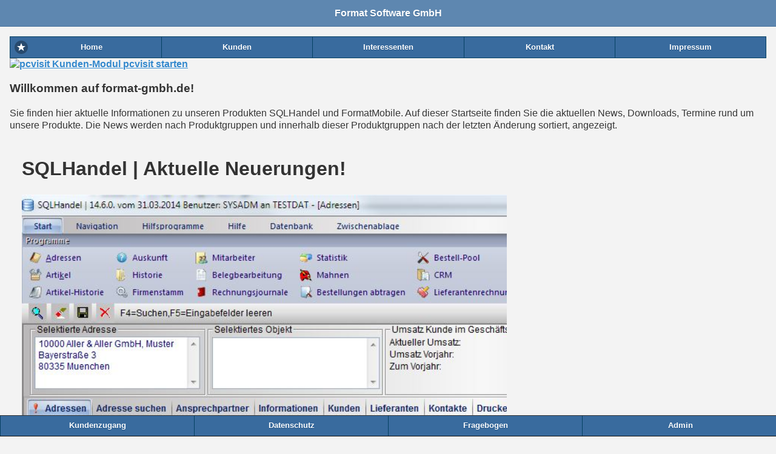

--- FILE ---
content_type: text/html; charset=utf-8
request_url: https://format-gmbh.de/Home
body_size: 5742
content:
<!DOCTYPE html>
<!-- saved from url=(0014)about:internet -->
<html>
	<head>
		<meta charset='utf-8'>
		<meta name="viewport" content="width=device-width, initial-scale=1">
		<link rel="stylesheet" href="jquery/jquery-mobile-tdm.min.css" />
		<link rel="stylesheet" href="jquery/jquery.mobile.icons.min.css" />
		<link rel="stylesheet" href="jquery/jquery.mobile.structure-1.4.2.min.css" />
		<link rel="stylesheet" href="css/td.css" />
		<script src="jquery/jquery-2.1.3.min.js"></script>
		<script src="jquery/jquery.dateFormat-1.0.min.js"></script>
		<script src="jquery/jquery.mobile-1.4.2.min.js"></script>
		<script src="js/td.min.js"></script>
		<script src="https://maps.googleapis.com/maps/api/js?key="></script>
		<script src="jquery/jquery.ui.map.min.js"></script>
		<script></script>
		<link rel="stylesheet" href="css/css_new.css" />
		<link rel="stylesheet" href="css/responsiveslides.css" />
		<script src="js/responsiveslides.min.js"></script>
		<link rel="apple-touch-icon" href="apple-touch-icon.png">
		<link rel="icon" href="apple-touch-icon.png">

	</head>
	<body>
		<div data-role="page" id="Home" data-theme="b">
			<script type="text/javascript">Td.Data.Binding.get('[display]').setValue('p');
				Td.Localization.init("de-DE");
				$('body').one("pagecontainerbeforeshow", function(event, ui){
					new Td.Data.Operation("GetDate", "Home.asmx/GetDate", "sDate", {});
					new Td.Data.Operation("IsFormat", "Home.asmx/IsFormat", "bFormat", {});
					new Td.Data.Operation("GetContents", "Home.asmx/GetContents", "CONTENTS", {filter1: "nValue"});
					new Td.Data.Operation("GetHandbuch", "Home.asmx/GetHandbuch", "HANDBUCHS", {filter1: "nValue"});
					new Td.Data.Binding(
						"sDate",
						"String",
						{
							boolstate: {
								booltype: "DoesntEqualValue",
								compareval: ""
							},
							initval: ""
						}
					);
					new Td.Data.Binding(
						"nValue",
						"Number",
						{
							boolstate: {
								booltype: "DoesntEqualValue",
								compareval: "0"
							},
							initval: null
						}
					);
					new Td.Data.Binding(
						"bFormat",
						"Boolean",
						{
							boolstate: {
								booltype: "EqualsValue",
								compareval: true
							},

						}
					);
					new Td.Data.Binding(
						"CONTENT",
						"Functional Class",
						{
							boolstate: {
								booltype: "NotNull",
								compareval: ""
							},
							members:
							[
								{
									name: "ID",
									type: "Number",
									opts: {
										boolstate: {
											booltype: "DoesntEqualValue",
											compareval: "0"
										},
										initval: null
									}
								},
								{
									name: "TYP",
									type: "String",
									opts: {
										boolstate: {
											booltype: "DoesntEqualValue",
											compareval: ""
										},
										initval: ""
									}
								},
								{
									name: "PROGRAMM",
									type: "String",
									opts: {
										boolstate: {
											booltype: "DoesntEqualValue",
											compareval: ""
										},
										initval: ""
									}
								},
								{
									name: "TJ",
									type: "Number",
									opts: {
										boolstate: {
											booltype: "DoesntEqualValue",
											compareval: "0"
										},
										initval: null
									}
								},
								{
									name: "DATUM",
									type: "Date/Time",
									opts: {
										boolstate: {
											booltype: "NotNull",
											compareval: ""
										},
										initval: null
									}
								},
								{
									name: "SHOW",
									type: "Number",
									opts: {
										boolstate: {
											booltype: "DoesntEqualValue",
											compareval: "0"
										},
										initval: null
									}
								},
								{
									name: "LINK",
									type: "String",
									opts: {
										boolstate: {
											booltype: "DoesntEqualValue",
											compareval: ""
										},
										initval: ""
									}
								},
								{
									name: "PASSWD",
									type: "String",
									opts: {
										boolstate: {
											booltype: "DoesntEqualValue",
											compareval: ""
										},
										initval: ""
									}
								},
								{
									name: "DESC",
									type: "String",
									opts: {
										boolstate: {
											booltype: "DoesntEqualValue",
											compareval: ""
										},
										initval: ""
									}
								},
								{
									name: "NEWS",
									type: "String",
									opts: {
										boolstate: {
											booltype: "DoesntEqualValue",
											compareval: ""
										},
										initval: ""
									}
								},
								{
									name: "ORDER",
									type: "Number",
									opts: {
										boolstate: {
											booltype: "DoesntEqualValue",
											compareval: "0"
										},
										initval: null
									}
								},
								{
									name: "LINKICON",
									type: "String",
									opts: {
										boolstate: {
											booltype: "DoesntEqualValue",
											compareval: ""
										},
										initval: ""
									}
								}
							]

						}
					);
					new Td.Data.Binding(
						"CONTENTS",
						"Functional Class",
						{
							array: true,
							boolstate: {
								booltype: "HasItems",
								compareval: ""
							},
							members:
							[
								{
									name: "ID",
									type: "Number",
									opts: {
										boolstate: {
											booltype: "DoesntEqualValue",
											compareval: "0"
										},
										initval: null
									}
								},
								{
									name: "TYP",
									type: "String",
									opts: {
										boolstate: {
											booltype: "DoesntEqualValue",
											compareval: ""
										},
										initval: ""
									}
								},
								{
									name: "PROGRAMM",
									type: "String",
									opts: {
										boolstate: {
											booltype: "DoesntEqualValue",
											compareval: ""
										},
										initval: ""
									}
								},
								{
									name: "TJ",
									type: "Number",
									opts: {
										boolstate: {
											booltype: "DoesntEqualValue",
											compareval: "0"
										},
										initval: null
									}
								},
								{
									name: "DATUM",
									type: "Date/Time",
									opts: {
										boolstate: {
											booltype: "NotNull",
											compareval: ""
										},
										initval: null
									}
								},
								{
									name: "SHOW",
									type: "Number",
									opts: {
										boolstate: {
											booltype: "DoesntEqualValue",
											compareval: "0"
										},
										initval: null
									}
								},
								{
									name: "LINK",
									type: "String",
									opts: {
										boolstate: {
											booltype: "DoesntEqualValue",
											compareval: ""
										},
										initval: ""
									}
								},
								{
									name: "PASSWD",
									type: "String",
									opts: {
										boolstate: {
											booltype: "DoesntEqualValue",
											compareval: ""
										},
										initval: ""
									}
								},
								{
									name: "DESC",
									type: "String",
									opts: {
										boolstate: {
											booltype: "DoesntEqualValue",
											compareval: ""
										},
										initval: ""
									}
								},
								{
									name: "NEWS",
									type: "String",
									opts: {
										boolstate: {
											booltype: "DoesntEqualValue",
											compareval: ""
										},
										initval: ""
									}
								},
								{
									name: "ORDER",
									type: "Number",
									opts: {
										boolstate: {
											booltype: "DoesntEqualValue",
											compareval: "0"
										},
										initval: null
									}
								},
								{
									name: "LINKICON",
									type: "String",
									opts: {
										boolstate: {
											booltype: "DoesntEqualValue",
											compareval: ""
										},
										initval: ""
									}
								}
							]

						}
					);
					new Td.Data.Binding(
						"HANDBUCH",
						"Functional Class",
						{
							boolstate: {
								booltype: "NotNull",
								compareval: ""
							},
							members:
							[
								{
									name: "ID",
									type: "Number",
									opts: {
										boolstate: {
											booltype: "DoesntEqualValue",
											compareval: "0"
										},
										initval: null
									}
								},
								{
									name: "TYP",
									type: "String",
									opts: {
										boolstate: {
											booltype: "DoesntEqualValue",
											compareval: ""
										},
										initval: ""
									}
								},
								{
									name: "PROGRAMM",
									type: "String",
									opts: {
										boolstate: {
											booltype: "DoesntEqualValue",
											compareval: ""
										},
										initval: ""
									}
								},
								{
									name: "TJ",
									type: "Number",
									opts: {
										boolstate: {
											booltype: "DoesntEqualValue",
											compareval: "0"
										},
										initval: null
									}
								},
								{
									name: "DATUM",
									type: "Date/Time",
									opts: {
										boolstate: {
											booltype: "NotNull",
											compareval: ""
										},
										initval: null
									}
								},
								{
									name: "SHOW",
									type: "Number",
									opts: {
										boolstate: {
											booltype: "DoesntEqualValue",
											compareval: "0"
										},
										initval: null
									}
								},
								{
									name: "LINK",
									type: "String",
									opts: {
										boolstate: {
											booltype: "DoesntEqualValue",
											compareval: ""
										},
										initval: ""
									}
								},
								{
									name: "PASSWD",
									type: "String",
									opts: {
										boolstate: {
											booltype: "DoesntEqualValue",
											compareval: ""
										},
										initval: ""
									}
								},
								{
									name: "DESC",
									type: "String",
									opts: {
										boolstate: {
											booltype: "DoesntEqualValue",
											compareval: ""
										},
										initval: ""
									}
								},
								{
									name: "NEWS",
									type: "String",
									opts: {
										boolstate: {
											booltype: "DoesntEqualValue",
											compareval: ""
										},
										initval: ""
									}
								},
								{
									name: "ORDER",
									type: "Number",
									opts: {
										boolstate: {
											booltype: "DoesntEqualValue",
											compareval: "0"
										},
										initval: null
									}
								},
								{
									name: "LINKICON",
									type: "String",
									opts: {
										boolstate: {
											booltype: "DoesntEqualValue",
											compareval: ""
										},
										initval: ""
									}
								}
							]

						}
					);
					new Td.Data.Binding(
						"HANDBUCHS",
						"Functional Class",
						{
							array: true,
							boolstate: {
								booltype: "HasItems",
								compareval: ""
							},
							members:
							[
								{
									name: "ID",
									type: "Number",
									opts: {
										boolstate: {
											booltype: "DoesntEqualValue",
											compareval: "0"
										},
										initval: null
									}
								},
								{
									name: "TYP",
									type: "String",
									opts: {
										boolstate: {
											booltype: "DoesntEqualValue",
											compareval: ""
										},
										initval: ""
									}
								},
								{
									name: "PROGRAMM",
									type: "String",
									opts: {
										boolstate: {
											booltype: "DoesntEqualValue",
											compareval: ""
										},
										initval: ""
									}
								},
								{
									name: "TJ",
									type: "Number",
									opts: {
										boolstate: {
											booltype: "DoesntEqualValue",
											compareval: "0"
										},
										initval: null
									}
								},
								{
									name: "DATUM",
									type: "Date/Time",
									opts: {
										boolstate: {
											booltype: "NotNull",
											compareval: ""
										},
										initval: null
									}
								},
								{
									name: "SHOW",
									type: "Number",
									opts: {
										boolstate: {
											booltype: "DoesntEqualValue",
											compareval: "0"
										},
										initval: null
									}
								},
								{
									name: "LINK",
									type: "String",
									opts: {
										boolstate: {
											booltype: "DoesntEqualValue",
											compareval: ""
										},
										initval: ""
									}
								},
								{
									name: "PASSWD",
									type: "String",
									opts: {
										boolstate: {
											booltype: "DoesntEqualValue",
											compareval: ""
										},
										initval: ""
									}
								},
								{
									name: "DESC",
									type: "String",
									opts: {
										boolstate: {
											booltype: "DoesntEqualValue",
											compareval: ""
										},
										initval: ""
									}
								},
								{
									name: "NEWS",
									type: "String",
									opts: {
										boolstate: {
											booltype: "DoesntEqualValue",
											compareval: ""
										},
										initval: ""
									}
								},
								{
									name: "ORDER",
									type: "Number",
									opts: {
										boolstate: {
											booltype: "DoesntEqualValue",
											compareval: "0"
										},
										initval: null
									}
								},
								{
									name: "LINKICON",
									type: "String",
									opts: {
										boolstate: {
											booltype: "DoesntEqualValue",
											compareval: ""
										},
										initval: ""
									}
								}
							]

						}
					);
					new Td.Controls.Page(
						"Home",
						{
							create: function() {
								Td.Data.Binding.get('nValue').setValue(49);
								Td.Data.Operation.get("GetDate").invoke({
									complete: function(){
											Td.Data.Operation.get("GetContents").invoke({
												complete: function(){
														Td.Data.Operation.get("GetHandbuch").invoke();
												}
											});
									}
								});
							},
						}
					);
					new Td.Controls.Toolbar(
						"__header",
						{
						}
					);
					new Td.Controls.HtmlHost(
						"html5",
						{
							create: function() {
							},
						}
					);
					new Td.Controls.Button(
						"pbHome",
						{
							click: function() {
								Td.Util.navToPage("Home");
							},
						}
					);
					new Td.Controls.Button(
						"pbKunden",
						{
							click: function() {
								Td.Util.navToPage(
									"Interessenten",
									[
										{ name: "sPageName", value: "Interessenten" }
									]
								);
							},
						}
					);
					new Td.Controls.Button(
						"pbInteressent",
						{
							click: function() {
								Td.Util.navToPage(
									"Interessenten",
									[
										{ name: "sPageName", value: "Interessenten" }
									]
								);
							},
						}
					);
					new Td.Controls.Button(
						"pbDownloads",
						{
							click: function() {
								Td.Util.navToPage("Feedback");
							},
						}
					);
					new Td.Controls.Button(
						"pbImpressum",
						{
							click: function() {
								Td.Util.navToPage("Impressum");
							},
						}
					);
					new Td.Controls.Navigator(
						"nav1",
						{
						}
					);
					new Td.Controls.HtmlHost(
						"html1",
						{
						}
					);
					new Td.Controls.Label(
						"bgt5",
						{
						}
					);
					new Td.Controls.HtmlHost(
						"htmlSlideShow",
						{
						}
					);
					new Td.Controls.Label(
						"bgtAktuelleNews",
						{
							binding: { "source": "sDate", "direction": "get" },
						}
					);
					new Td.Controls.Label(
						"bgtText",
						{
							binding: { "source": "CONTENTS", "path": "PROGRAMM", "direction": "get" },
						}
					);
					new Td.Controls.Label(
						"bgtDatum",
						{
							binding: { "source": "CONTENTS", "path": "DATUM", "direction": "get" },
							format: "dd.MM.yyyy",
						}
					);
					new Td.Controls.LayoutGrid(
						"lgNews",
						{
						}
					);
					new Td.Controls.ListView(
						"ltvNews",
						{
							create: function() {
								SetupCustomDivide("ltvNews");
							},
							click: function() {
								var p0 = Td.Data.Binding.get('CONTENT').getValue("LINK");
								var p1 = Td.Data.Binding.get('CONTENT').getValue("TYP");
								pdfShow(p0, p1);
							},
							binding: { "source": "CONTENT", "direction": "set" },
							listbinding: { "source": "CONTENTS" },
							filter: "bgtText",
						}
					);
					new Td.Controls.Expander(
						"expProgramme",
						{
						}
					);
					new Td.Controls.Label(
						"bgtHLastChange",
						{
							binding: { "source": "HANDBUCHS", "path": "PROGRAMM", "direction": "get" },
						}
					);
					new Td.Controls.LayoutGrid(
						"lgHandbuch",
						{
						}
					);
					new Td.Controls.ListView(
						"ltvHandbuch",
						{
							click: function() {
								var p0 = Td.Data.Binding.get('HANDBUCH').getValue("LINK");
								var p1 = Td.Data.Binding.get('HANDBUCH').getValue("TYP");
								pdfShow(p0, p1);
							},
							create: function() {
								SetupCustomDivide("ltvHandbuch");
							},
							binding: { "source": "HANDBUCH", "direction": "set" },
							listbinding: { "source": "HANDBUCHS" },
						}
					);
					new Td.Controls.Expander(
						"expHandbuch",
						{
						}
					);
					new Td.Controls.Button(
						"pbRes",
						{
							click: function() {
								GetRes();
							},
						}
					);
					new Td.Controls.Button(
						"pbFormatMobil",
						{
							click: function() {
								document.location.href = "https://test.format-gmbh.de";
							},
						}
					);
					new Td.Controls.Button(
						"Home-pbDatenschutz",
						{
							click: function() {
								Td.Util.navToPage("datenschutz");
							},
						}
					);
					new Td.Controls.Button(
						"pbFA",
						{
							click: function() {
								Td.Util.navToPage("fa-mobil");
							},
						}
					);
					new Td.Controls.Button(
						"pbAdmin",
						{
							click: function() {
								Td.Util.navToPage("Login");
							},
						}
					);
					new Td.Controls.Navigator(
						"navBottom",
						{
						}
					);
					new Td.Controls.Toolbar(
						"__footer",
						{
						}
					);
				});
				$('body').one("pagecontainershow", function(event, ui){
					Td.Controls.get('Home').raiseCreateComplete();
				});

			</script>
			<div id="__header" data-role="header" data-position="fixed" data-theme="b">
				<h1>
					Format Software GmbH
				</h1>
			</div>
			<div data-role="content">
				<div id="html5" style="margin:0px 0px 0px 0px;">
					<meta name="viewport" content="width=device-width, initial-scale=1, minimum-scale=1.0, maximum-scale=1.0, minimal-ui" />
<meta name="Description" content="Software zur Erstellung von Brandschutz und Feuerschutz - seit über 30 Jahren." />
<meta name="keywords" content="Brandschutznachweis, Brandschutzkonzept, Feuerschutz, Provisionsabrechnung, Tablet, Software,  Auftragsbearbeitung, Rechnungswesen, DATEV, XRechnung">
<meta name="robots" content="index,follow" />
<meta name="revisit-after" content="8 days" />
<meta name="publisher" content="Format Software" />
<meta name="author" content="Thomas Janocha" />

  

				</div><div id="nav1" data-role="navbar" data-iconpos="left">
					<ul>
						<li><a href="#" id="pbHome" data-icon="star">Home</a></li><li><a href="#" id="pbKunden">Kunden</a></li><li><a href="#" id="pbInteressent">Interessenten</a></li><li><a href="#" id="pbDownloads">Kontakt</a></li><li><a href="#" id="pbImpressum" data-theme="b">Impressum</a></li>
					</ul>
				</div><div id="html1">
					<a href="https://lb3.pcvisit.de/v1/hosted/jumplink?productid=18&func=download&productrole=guestSetup&host=lb3.pcvisit.de&companyid=5426222343&gateway=lb3.pcvisit.de" title="pcvisit Kunden-Modul pcvisit starten"><img src="https://lb3.pcvisit.de/v1/hosted/jumplink?func=external_website&productid=18&langid=de-DE&bs=win32&gradeid=12&version=22.7.6.1206&topic=client_image" style="border: none" alt="pcvisit Kunden-Modul pcvisit starten"/></a>

				</div><div id="bgt5" style="margin:0px 0px 0px 0px;overflow:hidden;">
					<h3>Willkommen auf format-gmbh.de!</h3>
Sie finden hier aktuelle Informationen zu unseren Produkten SQLHandel und FormatMobile. Auf dieser Startseite finden Sie die aktuellen News, Downloads, Termine rund um unsere Produkte. Die News werden nach Produktgruppen und innerhalb dieser Produktgruppen nach der letzten Änderung sortiert, angezeigt.


				</div>
				<div id="htmlSlideShow" style="margin:0px 0px 0px 0px;">
					<div id="htmlSlideShow" style="margin:0px 0px 0px 0px;">
					  <div id="wrapper">
  <script>
    $(function () {

      // Slideshow 1
      $(".rslides1").responsiveSlides({
        speed: 1000,
        maxwidth: 800,
		nav: false,
		pager: false
		
      });

      // Slideshow 2
      $(".rslides2").responsiveSlides({
        auto: false,
        pager: false,
        speed: 500,
        maxwidth: 540
      });

    });
  </script>
    <h1>SQLHandel | Aktuelle Neuerungen!</h1>
    <ul class="rslides rslides1">
      <li><img src="images/sqlhandel_1460_1.jpg" alt=""></li>
      <li><img src="images/sqlhandel_1460_2.jpg" alt=""></li>
      <li><img src="images/sqlhandel_1460_3.jpg" alt=""></li>
    </ul>
</div>
</div>

				</div><div id="bgtAktuelleNews" class="t1" style="text-align:center;margin:20px 0px 0px 0px;font-size:1.5em;overflow:hidden;">
					
				</div>
				<div id="expProgramme" data-role="collapsible" data-inset="false" data-collapsed="false" data-theme="b" data-content-theme="c">
					<h4>
						Programme
					</h4>
					<div id="ltvNews_listitem_template" style="display:none;">
						<div id="lgNews" style="margin:0px 0px 0px 0px;">
							<div>
								<div id="bgtText" style="font-size:0.9em;overflow:hidden;">
									
								</div>
								<div id="bgtDatum" style="font-size:0.7em;overflow:hidden;">
									
								</div>

							</div>
						</div>

					</div>
					<ul id="ltvNews" data-role="listview" data-inset="true" data-theme="d" data-filter-theme="d">

					</ul>
				</div>
				<div id="expHandbuch" data-role="collapsible" data-inset="false" data-theme="b" data-content-theme="c">
					<h4>
						Dokumentationen
					</h4>
					<div id="ltvHandbuch_listitem_template" style="display:none;">
						<div id="lgHandbuch" style="margin:0px 0px 0px 0px;">
							<div>
								<div id="bgtHLastChange" style="font-size:0.9em;overflow:hidden;">
									
								</div>

							</div>
						</div>

					</div>
					<ul id="ltvHandbuch" data-role="listview" data-inset="true" data-filter="true" data-theme="d" data-filter-theme="d">

					</ul>
				</div>
				<a href="#" id="pbRes" data-role="button">Bildschirmaufl&#246;sung</a>

			</div>
			<div id="__footer" data-role="footer" data-position="fixed" data-theme="a">
				<div id="navBottom" data-role="navbar" data-iconpos="left">
					<ul>
						<li><a href="#" id="pbFormatMobil" data-theme="b">Kundenzugang</a></li><li><a href="#" id="Home-pbDatenschutz" data-theme="b">Datenschutz</a></li><li><a href="#" id="pbFA" data-theme="b">Fragebogen</a></li><li><a href="#" id="pbAdmin" data-theme="b">Admin</a></li>
					</ul>
				</div>
			</div>

			<script type="text/javascript">
					function ShowPicOrg()
					{
						// get a reference to the listview control element
//  << where 'ltvSales' is the Name of the listview control >>
var myList = $('#ltvSales');
// get current Target << where 'TARGET' is a Binding in your page >>
var targetBind = Td.Data.Binding.get("TARGET");
var sTarget = targetBind.getValue();
// use regular expression to drop non-numeric chars
sTarget = sTarget.replace(/[^0-9\.]+/g,"");
var target = Number(sTarget); // convert to number
// loop through rows and check sales of each salesperson against the target
myList.find('li').each(function() {
	// get sales amount for the current salesperson
	// << where 'bgtSales' is the Name of a text field within your listview >>
	var SalesField = $(this).find('#bgtSales'); 
	var sSales = SalesField.text();
	// use regular expression to drop non-numeric chars
	sSales = sSales.replace(/[^0-9\.]+/g,"");
	var sales = Number(sSales); // convert to number
	if (sales >= target) {
		// highlight the target-maker: make the name white...
		var name = $(this).find('#bgtName');
		name.css('color', 'White');
		var dep = $(this).find('#bgtDepartment');
		dep.css('color', 'White');
		var sales = $(this).find('#bgtSales');
		sales.css('color', 'White');
		// ... and the row background dark blue
		// - NOTE: the element with class='ui-btn-text' will only 
		// -       exist if your listview has a Click event handler
		$(this).find(".ui-btn-text").css('backgroundColor', '#003471');
	}
	else {	
		// un-highlight non-target-maker: return to default name color...
		var name = $(this).find('#bgtName');
		name.css('color', '');
		var dep = $(this).find('#bgtDepartment');
		dep.css('color', '');
		var sales = $(this).find('#bgtSales');
		sales.css('color', '');
		// ... and the row background light blue
		// - see NOTE above -
		$(this).find(".ui-btn-text").css('backgroundColor', '#F0FFFF');
	}
});
					}
					function ShowPic()
					{
						// get a reference to the listview control element
//  << where 'ltvSales' is the Name of the listview control >>
var myList = $('#ltvNews');
// loop through rows and check sales of each salesperson against the target
myList.find('li').each(function() {
	// get sales amount for the current salesperson
	// << where 'bgtSales' is the Name of a text field within your listview >>
	var pic = $(this).find('#bgtPic'); 
	pic.setImage("apple-touch-icon.png");
	$(this).find(".ui-btn-text").css('backgroundColor', '#003471');
});
myList.Refresh;

					}
					function SetupCustomDivide(lvName)
					{
						 //override ListView controls function which provides the divide by text
 var lvCtrl = Td.Controls.get(lvName);
 lvCtrl.options.filterPlaceholder = "Suchen... ";
 lvCtrl.getDivideValue = function (item) {
 	var divideItem = $(item).find('#' + lvCtrl.options.divider);
 	return $(divideItem[0]).text();
};
					}
					function Init()
					{
						$(document).bind("ltvNews", function(){
 $.mobile.listview.prototype.options.filterPlaceholder = "You text here ... ";    
  });

					}
					function pdfShow(sLink,sTyp)
					{
						if (sTyp="Programme") {
	window.open(sLink,"_self");
} else {
	window.open(sLink,"_blank");
	}
	
					}
					function GetRes()
					{
						// var newBind = Td.Data.Binding.get("AUFLÖSUNG");
// newBind.setValue(screen.width+" x "+screen.height);
alert("Die Bildschirmauflösung sollte mind. 1280 x 1024 sein und Ihre Bildschirmauflösung ist "+(screen.width+" x "+screen.height));

					}

			</script>
		</div>
	</body>
</html>

--- FILE ---
content_type: text/css
request_url: https://format-gmbh.de/css/td.css
body_size: 804
content:
.td-picture {
	width: 100%;
}

.td-frame {
	padding: 0em 0.5em;
}

label.error { 
	color: red; 
	padding-top: .5em; 
	vertical-align: top; 
	font-weight:bold
}

@media all and (min-width: 28em){
	label.error { 
		margin-left: 22%;
	}
}

/* Table */
.tdm-table .sortable {
    cursor: pointer;
	white-space: nowrap;
}
.tdm-table .sortable::after {
    content: url(images/bg.gif);    
}
.tdm-table .sortasc::after {
    content: url(images/asc.gif);
}
.tdm-table .sortdesc::after {
    content: url(images/desc.gif);
}

/* Menu */
.tdm-menu-icon {
    max-width: 1em;
    max-height: 1em;
    top: .9em;
    position: absolute
}

/* Fixed Menu */
@media (min-width: 60em) {
        
	.tdm-menu-btn {
		display: none !important;
	}
		
    .ui-panel .ui-listview {
        margin: 0px;
    }

    .tdm-menu .ui-panel-inner {
		padding: 0px;
	}

    .tdm-fixed-menu {
        -webkit-transition: none !important;
        -moz-transition: none !important;
        transition: none !important;
        -webkit-transform: none !important;
        -moz-transform: none !important;
        transform: none !important;
        z-index: 0 !important;
	    box-shadow: inset -2px 0 2px rgba(0,0,0,.15); 
     }

    .tdm-fixed-menu .ui-btn::after {
	    opacity: 0;
	    -webkit-transition: opacity 500ms ease;
	    -moz-transition: opacity 500ms ease;
	    transition: opacity 500ms ease;
    }
 
    .tdm-fixed-menu .ui-block-a {
        width: 15%;    
     }
 
    .tdm-fixed-menu .ui-block-b {
        width: 85%;    
     }
 
	 .tdm-fixed-menu {
		visibility: visible;
		position: relative;
		left: 0;
		float: left;
		width: 25%;
	}
}

--- FILE ---
content_type: text/css
request_url: https://format-gmbh.de/css/css_new.css
body_size: 1148
content:
.td-pictureXX{
	width:auto;
    max-width:100%;
    height:auto;
}
.js {
  background: #4f4;
  background-image: -webkit-gradient(linear, left top, left bottom, from(#79ACF2), to(#1648F0));
  background-image: -webkit-linear-gradient(top, #4f4, #afa);
  background-image:    -moz-linear-gradient(top, #4f4, #afa);
  background-image:      -o-linear-gradient(top, #4f4, #afa);
  background-image:         linear-gradient(top, #4f4, #afa);
  padding: 10px;
  border-radius: 5px;
-moz-border-radius: 5px;
-webkit-border-radius: 5px;
box-shadow: 1px 2px 4px rgba(0,0,0,.4);
}
pre {
font-family: Arial, Helvetica;
  border-radius: 10px;
  background: rgba(255, 150, 60, 0.08);
  border: 2px solid rgba(255, 200, 0, 0.3);
  }
  #presentation {
  background: #eee;
  background-image: -webkit-gradient(linear, left top, left bottom, from(#fff), to(#bbd));
  background-image: -webkit-linear-gradient(top, #fff, #bbd);
  background-image:    -moz-linear-gradient(top, #fff, #bbd);
  background-image:      -o-linear-gradient(top, #fff, #bbd);
  background-image:         linear-gradient(top, #fff, #bbd);
  border-radius: 10px;
}
}
#slides {
  position: relative;
  -webkit-transform-style: preserve-3d;
  -moz-transform-style: preserve-3d;
  z-index: 8;
  width: 900px;
  height: 700px;
}
#slide {
  width: 900px;
  height: 700px;
  background: #fff;
  -webkit-transition: -webkit-transform 0.8s ease-in-out, opacity 1.2s ease-in-out;
  -moz-transition: -moz-transform 0.8s ease-in-out, opacity 1.2s ease-in-out;
  -webkit-box-orient: vertical;
  -moz-box-orient: vertical;
  box-orient: vertical;
  -webkit-box-sizing: content-box;
  -moz-box-sizing: content-box;
  box-sizing: content-box;
  overflow: hidden;
  display: none;
  position: absolute;
  border-radius: 10px;
  background-color: #eee;
}
.HeaderBox {
background: #EEEEEE;
border: 1px solid #FFF;
border-radius: 5px;
-moz-border-radius: 5px;
-webkit-border-radius: 5px;
box-shadow: 1px 2px 4px rgba(0,0,0,.4);
padding: 15px;
color: #3466CE;
font-weight: bold;
}
.textmarkerrot {
  background-color:red;
} 
#Apple {
padding: 15px;
background: #FDFDEF;
border: 1px solid #FFF;
border-radius: 5px;
-moz-border-radius: 5px;
-webkit-border-radius: 5px;
box-shadow: 1px 2px 4px rgba(0,0,0,.4);
}
#Hinweis {
    background-color: #FDFDEF;
    border: 1px solid #EBE9C5;
    border-radius: 4px;
	padding: 15px;
}
#t1 {
  background-color: red;
  color:#FF9F00;   /* Farbe orange */
  font-size:28pt;  /* Größe 28pt   */
  font-family:arial, "lucida console", sans-serif; /* Schriftart */
}
.container {
    color: #000;
    margin: 20px auto;
    position: relative;
    width: 1230px;
}
#slideshow {
    border:1px #000 solid;
    box-shadow:4px 6px 6px #444444;
    display:block;
    margin:0 auto;
    height:970px;
    width:1230px;
}
.container .slides {
    display:none;
}

--- FILE ---
content_type: application/javascript
request_url: https://format-gmbh.de/js/td.min.js
body_size: 24313
content:
var $jscomp=$jscomp||{};$jscomp.scope={};$jscomp.checkStringArgs=function(a,b,c){if(null==a)throw new TypeError("The 'this' value for String.prototype."+c+" must not be null or undefined");if(b instanceof RegExp)throw new TypeError("First argument to String.prototype."+c+" must not be a regular expression");return a+""};$jscomp.ASSUME_ES5=!1;$jscomp.ASSUME_NO_NATIVE_MAP=!1;$jscomp.ASSUME_NO_NATIVE_SET=!1;$jscomp.SIMPLE_FROUND_POLYFILL=!1;
$jscomp.defineProperty=$jscomp.ASSUME_ES5||"function"==typeof Object.defineProperties?Object.defineProperty:function(a,b,c){a!=Array.prototype&&a!=Object.prototype&&(a[b]=c.value)};$jscomp.getGlobal=function(a){return"undefined"!=typeof window&&window===a?a:"undefined"!=typeof global&&null!=global?global:a};$jscomp.global=$jscomp.getGlobal(this);
$jscomp.polyfill=function(a,b,c,d){if(b){c=$jscomp.global;a=a.split(".");for(d=0;d<a.length-1;d++){var f=a[d];f in c||(c[f]={});c=c[f]}a=a[a.length-1];d=c[a];b=b(d);b!=d&&null!=b&&$jscomp.defineProperty(c,a,{configurable:!0,writable:!0,value:b})}};
$jscomp.polyfill("String.prototype.startsWith",function(a){return a?a:function(a,c){var b=$jscomp.checkStringArgs(this,a,"startsWith");a+="";var f=b.length,e=a.length;c=Math.max(0,Math.min(c|0,b.length));for(var g=0;g<e&&c<f;)if(b[c++]!=a[g++])return!1;return g>=e}},"es6","es3");$jscomp.findInternal=function(a,b,c){a instanceof String&&(a=String(a));for(var d=a.length,f=0;f<d;f++){var e=a[f];if(b.call(c,e,f,a))return{i:f,v:e}}return{i:-1,v:void 0}};
$jscomp.polyfill("Array.prototype.find",function(a){return a?a:function(a,c){return $jscomp.findInternal(this,a,c).v}},"es6","es3");
(function(){var a=!1,b=/xyz/.test(function(){xyz})?/\b_super\b/:/.*/;this.Class=function(){};Class.extend=function(c){function d(){!a&&this.init&&this.init.apply(this,arguments)}var f=this.prototype;a=!0;var e=new this;a=!1;for(var g in c)e[g]="function"==typeof c[g]&&"function"==typeof f[g]&&b.test(c[g])?function(a,b){return function(){var c=this._super;this._super=f[a];var d=b.apply(this,arguments);this._super=c;return d}}(g,c[g]):c[g];d.prototype=e;d.constructor=d;d.extend=arguments.callee;return d}})();
var Td={};
Td.Data={Operation:Class.extend({endpoint:"",returnBind:"",paramBinds:{},init:function(a,b,c,d){this.name=a;this.endpoint=b;this.returnBind=c;this.paramBinds=d;Td.Data.Operation.opMap[a]=this},invoke:function(a){Td.Util.log("invoke called on "+this.name);var b=this,c={},d=!0,f=[],e=!a||!a.noValidate;for(paramName in this.paramBinds){var g=this.paramBinds[paramName].split("."),k=g[0],h=null;1<g.length&&(g.shift(),h=g.join("."));g=Td.Data.Binding.get(k);if(e&&!g.isValid())d=!1;else if(g.requiresAsync?f.push(g.getDeferredValue([paramName])):
c[paramName]=g.getValue(h),!h&&(h=g._getBinaryDeferred(),h.hasAsyncVals))for(c[paramName]=h.bindVal,g=0;g<h.deferredMems.length;g++)f.push(h.deferredMems[g])}d?(0==f.length?(d=$.Deferred(),d.resolve(),f.push(d)):Td.Util.log("operation contains async binds, fetching"),$.when.apply($,f).done(function(){Td.Util.log("resolved all parameters - "+b.name);if(1==f.length&&2==arguments.length)c[arguments[1][0]]=arguments[0];else for(var d=0;d<arguments.length;d++){var e=arguments[d];c[e[1][0]]=e[0]}b._invokeAjax(c,
a)}).fail(function(c){Td.Util.hideWaitIcon();Td.Util.log("unable to resolve bind parameters - "+b.name);c="An error occurred while resolving bind parameter: "+c[0];a&&a.error?a.error(c):Td.Util.showMessage(c)})):(Td.Util.log("Parameter binds failed validation"),a&&a.error&&a.error())},_invokeAjax:function(a,b){var c=this;Td.Util.log("executing ajax post - "+c.name);b&&b.noloader||Td.Util.showWaitIcon();var d=this.endpoint;Td.Util.isCordovaApp()&&(d=Td.Config.getAppURL()+"/"+d);$.ajax({type:"POST",
data:JSON.stringify(a),url:d,contentType:"application/json",dataType:"json"}).done(function(a,d,g){Td.Util.hideWaitIcon();c._updateTargetBind(a);b&&b.complete&&b.complete()}).fail(function(a,d){Td.Util.hideWaitIcon();if("abort"!=d){if(500==a.status)try{var f=$.parseJSON(a.responseText);var e=f.Message;var h=f.ExceptionType;if("Not Authorized"==e){window.location=window.location.pathname.substring(0,window.location.pathname.lastIndexOf("/"));return}}catch(l){}f=a.statusText;e&&(f=f+" "+e);d=!1;Td.Controls._currPage&&
(d=Td.Controls._currPage.raiseError(e?e:f,a.status,c.name,h));a=Td.Util._formatString(Td.Localization.resolveByKey("ComErr"),[f]);b&&b.error?b.error(a):d||Td.Util.showMessage(a)}})},_updateTargetBind:function(a){if(""!=this.returnBind){var b=this.returnBind,c=b.indexOf(".");if(-1!=c){var d=b.substring(c+1,b.length);b=b.substring(0,c)}Td.Util._fixDates(a.d);Td.Data.Binding.get(b).setValue(a.d,d)}}}),Binding:Class.extend({name:"",type:"",value:{},init:function(a,b,c){this.name=a;this.type=b;this.boolOpts=
c.boolstate;this.opts=c;this.value={};this._isInit=!0;Td.Data.Binding.bindMap[a]=this;a=Td.Util.getQueryParams()[a];b="undefined"!=typeof a;"Functional Class"==this.type&&(this.memberMap={},this._buildMemberMap(c.members,""));b?("Date/Time"==this.type&&(a=new Date(JSON.parse(a))),this.setValue(a)):"undefined"!=typeof c.initval?this.setValue(c.initval):"String"==this.type?this.value="":"Number"==this.type?this.value={Value:0,IsNull:!1}:"Date/Time"==this.type?this.value={Value:new Date,IsNull:!0}:"Boolean"==
this.type?this.value=!1:"Binary"==this.type&&(this.value=null);this._isInit=!1},_buildMemberMap:function(a,b){for(var c=0;c<a.length;c++){var d=a[c],f=b+d.name;this.memberMap[f]=d;"undefined"!=typeof d.opts.initval?(this.setValue(d.opts.initval,f),this.hasNonDefaultInitValue=!0):"String"==d.type||"Number"==d.type||"Date/Time"==d.type?this.setValue("",f):"Boolean"==d.type&&this.setValue(!1,f);"Functional Class"==d.type&&(this.setValue({},f),this._buildMemberMap(d.members,f+"."))}},setValue:function(a,
b){if(Td.Util.debug){var c=a;"object"==typeof c&&(c=JSON.stringify(c));c="Bind "+this.name+" value updated: "+c;b&&(c+=" path: "+b);Td.Util.log(c)}c=this;b?c=this.memberMap[b]:this.hasNonDefaultInitValue=!0;if("Date/Time"!=c.type&&"Number"!=c.type||null!=a&&"undefined"!=typeof a.IsNull)if("Functional Class"==c.type)if("string"==typeof a){if(""==a){this.value={};this._buildMemberMap(this.opts.members,"");return}a=JSON.parse(a);Td.Util._fixDates(a)}else{if(null==a||"undefined"==typeof a)this.value=
a={},this._buildMemberMap(this.opts.members,"")}else"Boolean"==c.type&&"string"==typeof a&&(a="true"==a);else{var d=null==a||"undefined"==typeof a||""===a;if("Date/Time"==c.type)if("string"==typeof a)-1==a.indexOf("-")&&-1!=a.indexOf(":")?(a=a.split(":"),a=new Date(0,0,0,parseInt(a[0]),parseInt(a[1]),0,0)):(a=a.replace(/-/g,"/"),a=a.split(/[^0-9]/),a=3>a.length?new Date(0):3==a.length?new Date(a[0],a[1]-1,a[2]):new Date(a[0],a[1]-1,a[2],a[3],a[4]));else{if(null==a||"undefined"==typeof a)a=new Date(0)}else if("Number"==
c.type)if("string"==typeof a)""==a?(a=0,d=!0):(a=Td.Localization.parseNumber(a),d=isNaN(a));else if(null==a||"undefined"==typeof a)a=0;a={Value:a,IsNull:d};"Date/Time"==c.type&&(a.IsYearZero=!1)}if(b){d=b.split(".");c=this.value;for(var f=0;f<d.length-1;f++)c=c[d[f]];f=d[d.length-1];d=c[f]===a;c[f]=a}else d=this.value===a,this.value=a;d?Td.Util.log("value not changed, not raising changed event"):(this.opts.changed&&!this._isInit&&this.opts.changed(),$(this).trigger("changed",[this.value,b]))},getValue:function(a){var b=
this.value;if(a){a=a.split(".");for(var c=0;c<a.length;c++)b=b[a[c]]}return b},boolValue:function(a,b){if("undefined"!=typeof b){if(a)for(var c=a.split("."),d=0;d<c.length;d++)b=b[c[d]]}else b=this.getValue(a);c=this;a&&(c=this.memberMap[a]);if(c.opts.boolstate){a=!1;if(("Number"==c.type||"Date/Time"==c.type)&&"undefined"!=typeof b&&null!=b)a=b.IsNull,b=b.Value;else if(null==b||"undefined"==typeof b)a=!0;d=c.opts.boolstate.compareval;switch(c.opts.boolstate.booltype){case "EqualsValue":b=b==d;break;
case "DoesntEqualValue":b=b!=d;break;case "EvaluateFunction":b=window[d](b);break;case "HasItems":b=!a&&0<b.length;break;case "HasNoItems":b=a||0==b.length;break;case "IsNull":b=1==a;break;case "NotNull":b=0==a;break;case "GreaterThanValue":b=!a&&b>d;break;case "LessThanValue":b=!a&&b<d}}return b},store:function(a){"undefined"!=typeof localStorage&&localStorage.setItem(a,JSON.stringify({value:this.value,time:new Date}))},restore:function(a){if("undefined"!=typeof localStorage){var b=localStorage.getItem(a);
if(b&&(b=JSON.parse(b),"undefined"!=typeof b.time)){var c=!1;0<this.opts.expiretime&&(c=Math.round((new Date-new Date(b.time))%864E5%36E5/6E4)>this.opts.expiretime);if(c)localStorage.removeItem(a);else return Td.Util._fixDates(b.value),this.setValue(b.value),this.hasNonDefaultInitValue=!0}}return!1},getType:function(a){var b=this;a&&(b=this.memberMap[a]);return b?b.type:""},isValid:function(a){if(this.opts.array)return!0;var b=!0,c=[];if("undefined"!=typeof a){var d=this.memberMap[a];this.isMemberValid(a,
d)||(b=!1,c.push({member:a,msg:d._validateMsg}))}else if("Functional Class"==this.type)for(a in this.memberMap){if(d=this.memberMap[a],0!==a.lastIndexOf(f,0)){var f=null;d.opts.array?f=a:this.isMemberValid(a,d)||(b=!1,c.push({member:a,msg:d._validateMsg}))}}else b=this.isMemberValid("",this),c.push({msg:this._validateMsg});$(this).trigger("validchanged",[b,c]);return b},isMemberValid:function(a,b){if(-1!=a.indexOf(".")){var c=a.lastIndexOf(".");c=a.substring(0,c);if((c=this.memberMap[c])&&c.opts.array)return!0}c=
!0;var d=this.getValue(a);if("Number"==b.type){if("undefined"==typeof d||"undefined"==typeof d.IsNull||isNaN(d.Value))c=!1}else"Date/Time"!=b.type||"undefined"!=typeof d&&"undefined"!=typeof d.IsNull&&"undefined"!=typeof d.Value&&"function"==typeof d.Value.getTime&&!isNaN(d.Value.getTime())||(c=!1);if(!c)return b._validateMsg=Td.Localization.resolveByKey("InvalidField"),!1;if(b.opts.validation)for(var f=0;f<b.opts.validation.rules.length;f++){a=b.opts.validation.rules[f];for(var e in a){var g=a[e];
switch(e){case "IsRequired":g&&("undefined"==typeof d||""==d||d.IsNull)&&(c=!1);break;case "IsLessThan":"undefined"!=typeof d&&("String"==b.type&&d.length>=g?c=!1:"Number"==b.type&&(isNaN(d.Value)||d.Value>=g)&&(c=!1));break;case "IsLessThanOrEqualTo":"undefined"!=typeof d&&("String"==b.type&&d.length>g?c=!1:"Number"==b.type&&(isNaN(d.Value)||d.Value>g)&&(c=!1));break;case "IsGreaterThan":"undefined"!=typeof d&&("String"==b.type&&d.length<=g?c=!1:"Number"==b.type&&(isNaN(d.Value)||d.Value<=g)&&(c=
!1));break;case "IsGreaterThanOrEqualTo":"undefined"!=typeof d&&("String"==b.type&&d.length<g?c=!1:"Number"==b.type&&(isNaN(d.Value)||d.Value<g)&&(c=!1));break;case "IsEqualTo":if("undefined"==typeof d||d!=g)c=!1;break;case "IsNotEqualTo":if("undefined"==typeof d||d==g)c=!1;break;case "IsMatching":"undefined"==typeof d?c=!1:(new RegExp(g)).test(d)||(c=!1);break;case "EvaluateFunction":c=g(d)}}if(!c){e=a.message;e="undefined"==typeof e?Td.Localization.resolveByKey("InvalidField"):Td.Localization.resolve(a.message);
b._validateMsg=e;break}}return c},sort:function(a,b){if(!this.opts.array)return!1;var c=this.memberMap[a];this.value.sort(function(d,f){d=d[a];f=f[a];if("Number"==c.type||"Date/Time"==c.type){if(d.IsNull&&f.IsNull)return 0;if(d.IsNull)return 1==b?-1:1;if(f.IsNull)return 1==b?1:-1;d=d.Value;f=f.Value}return d>f?1==b?1:-1:d<f?1==b?-1:1:0});$(this).trigger("changed",[this.value])},_getBinaryDeferred:function(){var a={};if("Functional Class"==this.type&&!this.opts.array){a.deferredMems=[];for(var b in this.memberMap){var c=
this.memberMap[b];if("Binary"==c.type){var d=this.getValue(b);"object"==typeof d&&d instanceof File&&(a.hasAsyncVals=!0,a.bindVal||(a.bindVal=$.extend(!0,{},this.getValue())),c=new Td.Data.BinaryBinding("__Bin_"+c,"Binary",{initval:null}),c.setValue(d),a.deferredMems.push(c.getDeferredValue([b])),a.bindVal[b]=null)}}}return a}})};
Td.Data.GeoBinding=Td.Data.Binding.extend({init:function(a,b,c){this._super(a,b,c);this.requiresAsync=!0},getValue:function(a){if(this._geoCacheVal)return this._geoCacheVal;if(navigator.geolocation){var b=this;navigator.geolocation.getCurrentPosition(function(a){b._gotLocValue(a)},function(a){b._errGettingLocValue(a)})}return""},getDeferredValue:function(a){var b=$.Deferred();if(navigator.geolocation){var c=this;navigator.geolocation.getCurrentPosition(function(d){c._gotLocValue(d,b,a)},function(d){c._errGettingLocValue(d,
b,a)},{timeout:5E3})}else b.reject(a);return b},_gotLocValue:function(a,b,c){this._geoCacheVal=a=a.coords.latitude+","+a.coords.longitude;this.setValue(a);b&&b.resolve(a,c)},_errGettingLocValue:function(a,b,c){b&&b.reject(c)}});
Td.Data.BinaryBinding=Td.Data.Binding.extend({init:function(a,b,c){this._super(a,b,c);this.requiresAsync=!0},getDeferredValue:function(a){var b=$.Deferred(),c=this.getValue();if(null==c||$.isArray(c))return b.resolve(c,a),b;if("undefined"!=typeof FormData){var d=new FormData;this._scaledImgData?(c=this._scaledImgData.substring(this._scaledImgData.indexOf(",")+1),d.append("scaled:"+a[0],c)):d.append(a[0],c);Td.Util.showWaitIcon();c="FileUpload.ashx";Td.Util.isCordovaApp()&&(c=Td.Config.getAppURL()+
"/"+c);$.ajax({type:"POST",data:d,url:c,contentType:!1,dataType:"json",processData:!1}).done(function(c,d,g){b.resolve([],a)}).fail(function(c){b.reject(a)})}else b.reject(a);return b},scaleImage:function(a){var b=this,c=this.getValue();if("object"==typeof c&&c instanceof File){var d=new Image;d.onload=function(){var c=document.createElement("canvas"),f=c.getContext("2d"),k=d.naturalWidth*a,h=d.naturalHeight*a;c.width=k;c.height=h;f.drawImage(d,0,0,k,h);b._scaledImgData=c.toDataURL("image/jpeg")};
var f=new FileReader;f.onload=function(a){d.src=a.target.result};f.readAsDataURL(c)}}});Td.Data.Operation.opMap={};Td.Data.Operation.get=function(a){return Td.Data.Operation.opMap[a]};Td.Data.Operation.clear=function(){Td.Data.Operation.opMap={}};Td.Data.Binding.bindMap={};
Td.Data.Binding.get=function(a){var b=Td.Data.Binding.bindMap[a];return!b&&a.startsWith("[hasrole:")&&Td.Util.isCordovaApp()?new Td.Data.Binding(a,"Boolean",{isSystemBind:!0,initval:!1,boolstate:{booltype:"IsEqualTo",compareval:!0}}):b};Td.Data.Binding.clear=function(){for(var a in Td.Data.Binding.bindMap){var b=Td.Data.Binding.bindMap[a];b.opts.isSystemBind||b.opts.isGlobalBind||delete Td.Data.Binding.bindMap[a]}};
Td.Controls={Control:Class.extend({type:"nothing",id:"",init:function(a,b){this.id=a;this.options=b;$(this.getJQMId());var c=b.binding;Td.Controls.controlMap[a]=this;var d=this;if("undefined"!=typeof c&&(this.bindSetting=$.extend({direction:"getset"},c),this.binding=Td.Data.Binding.get(this.bindSetting.source))){if("getset"==this.bindSetting.direction||"get"==this.bindSetting.direction)this.binding.hasNonDefaultInitValue&&d.updateValue(d.resolveBindingValue(this.binding.getValue(),this.bindSetting)),
$(this.binding).on("changed",function(a,b,c){d.handleValueBindChanged(b,c)});$(this.binding).on("validchanged",function(a,b,c){d.handleValidateChanged(b,c)})}if("undefined"!=typeof b.visbinding){var f=Td.Data.Binding.get(b.visbinding.source);d.updateVisibility(this.resolveBoolValue(f,b.visbinding));$(f).on("changed",function(a,c){d.updateVisibility(d.resolveBoolValue(f,b.visbinding))})}if("undefined"!=typeof b.enabledbinding){var e=Td.Data.Binding.get(b.enabledbinding.source);d.updateEnabled(this.resolveBoolValue(e,
b.enabledbinding));$(e).on("changed",function(a,c){d.updateEnabled(d.resolveBoolValue(e,b.enabledbinding))})}b&&b.caption&&(this.captionMap=b.caption,this.lookupCaption(),$(Td.Localization).on("localechanged",function(a){d.lookupCaption()}));b&&b.create&&b.create();if(b.swipeleft)$(this.getJQMId()).on("swipeleft",function(a){b.swipeleft()});if(b.swiperight)$(this.getJQMId()).on("swiperight",function(a){b.swiperight()})},updateVisibility:function(a){var b=$(this.getJQMId());a?(b.show(),b.parents("#"+
this.id+"_container").show()):(b.hide(),b.parents("#"+this.id+"_container").hide())},updateEnabled:function(a){$(this.getJQMId()).prop("disabled",a)},resolveBoolValue:function(a,b,c){a=a.boolValue(b.path,c);b.inverse&&(a=!a);return a},resolveBindingValue:function(a,b){var c=a,d=Td.Data.Binding.get(b.source).getType(b.path);if(b.path)for(var f=b.path.split("."),e=0;e<f.length;e++)if("undefined"==typeof c)c=a[f[e]];else{if(null==c)break;c=c[f[e]]}if("undefined"==typeof c||null==c)c="";else if("Number"==
d||"Date/Time"==d)c=c.IsNull?"":b.format?"Date/Time"==d?$.format.date(c.Value,b.format):c.Value:c.Value;return c},updateValue:function(a){$(this.getJQMId()).val(a)},updateBindingSource:function(a){if("undefined"!=typeof this.binding&&("undefined"==typeof this.options.bindHook||this.options.bindHook(a)))try{this._updatingBindSource=!0,this.binding.setValue(a,this.bindSetting.path)}finally{this._updatingBindSource=!1}},getJQMId:function(){return"#"+Td.Controls._currPage.id+" #"+this.id},lookupCaption:function(){var a=
Td.Localization.resolve(this.captionMap);this.setCaption(a)},setCaption:function(a){var b=$("label[for='"+this.id+"']");0<b.length&&$(b[0]).text(a)},getCaption:function(){var a=$("label[for='"+this.id+"']");if(0<a.length)return $(a[0]).text()},handleValueBindChanged:function(a,b){this._updatingBindSource||b&&b!=this.bindSetting.path||this.updateValue(this.resolveBindingValue(a,this.bindSetting))},handleValidateChanged:function(a,b){var c=this,d="__errlabel_"+this.id,f=$("#"+d),e;a||(this.bindSetting.path?
(a=$.grep(b,function(a){return a.member==c.bindSetting.path?!0:!1}),0<a.length&&(e=a[0])):e=b[0]);e?f.length?f.html(e.msg):(f=$("<label>").attr("for",this.id).attr("id",d).addClass("error").html(e.msg),d=$(this.getJQMId()),f.insertAfter(d.parent())):f.length&&f.remove()}})};Td.Controls.controlMap={};Td.Controls.get=function(a){return Td.Controls.controlMap[a]};Td.Controls.clear=function(){Td.Controls.controlMap={}};
Td.Controls.App=Td.Controls.Control.extend({type:"app",init:function(a,b){Td.Controls._app=this;this._super(a,b);var c=this;b.start&&$(function(){c.options.start()});if(b.exit)$(window).on("beforeunload",function(){c.options.exit()})},getJQMId:function(){return null}});
Td.Controls.Page=Td.Controls.Control.extend({type:"page",init:function(a,b){Td.Controls._currPage=this;this._super(a,b);(a=Td.Config.getPageInfo(a))&&a.isSecure&&Td.Util._addSecurePagesToOfflineCache()},getJQMId:function(){return" #"+this.id},setCaption:function(a){document.title=a},getCaption:function(){return document.title},executeTimer:function(){this.options.timer&&this.options.timer()},raiseCreateComplete:function(){this.options.createcomplete&&this.options.createcomplete()},raiseError:function(a,
b,c,d){var f=Td.Data.Binding.get("[error]");f.setValue(a,"message");f.setValue(b,"code");f.setValue(c,"operation");f.setValue(d,"type");return this.options.error?(this.options.error(),!0):!1},raiseOrientationChange:function(){this.options.orientationchange&&this.options.orientationchange()},raiseOnlineStatusChanged:function(){if(this.options.onlinestatuschange)this.options.onlinestatuschange()},raiseEvent:function(a){this.options[a]()}});
Td.Controls.Dialog=Td.Controls.Control.extend({type:"dialog",init:function(a,b){this._super(a,b);var c=this;$(this.getJQMId()).popup({beforeposition:function(){var a=c.options.width,b=c.options.height;c.options.percentsize&&(a=a/100*window.innerWidth,b=b/100*window.innerHeight);$(this).css({width:a+"px",height:b+"px"})},afteropen:function(a,b){c.options.dialogopened&&c.options.dialogopened();$(c).trigger("dialogopened")},afterclose:function(a,b){c.options.dialogclosed&&c.options.dialogclosed();if(!0===
c.dialogResult&&c.onOkCallback)c.onOkCallback();else if(c.onCancelCallback)c.onCancelCallback()}})},getJQMId:function(){return" #"+this.id},show:function(a,b){this.dialogResult=!1;this.onOkCallback=a;this.onCancelCallback=b;$(this.getJQMId()).popup("open")},close:function(a,b){this.dialogResult=a;this.dialogReturnData=b;$(this.getJQMId()).popup("close")},getDialogReturnData:function(){return this.dialogReturnData},raiseEvent:function(a){this.options[a]()}});
Td.Controls.Toolbar=Td.Controls.Control.extend({type:"toolbar",getJQMId:function(){return"#"+Td.Controls._currPage.id+" #\\"+this.id},setCaption:function(a){var b=$(this.getJQMId());0<b.length&&(b=b.find("h1")[0],$(b).text(a))},getCaption:function(){var a=$(this.getJQMId());if(0<a.length)return a=a.find("h1")[0],$(a).text()},updateValue:function(a){this.setCaption(a)}});
Td.Controls.Picture=Td.Controls.Control.extend({type:"picture",init:function(a,b){this._super(a,b);b.click&&$(this.getJQMId()).click(function(){b.click()})},updateValue:function(a){if("object"==typeof a&&Array.isArray(a)){for(var b="",c=0;c<a.length;c++)b+=String.fromCharCode(a[c]);a="data:image/jpg;base64,"+btoa(b)}else if("object"==typeof a&&a instanceof File){var d=this;b=new FileReader;b.onload=function(a){$(d.getJQMId()).attr("src",a.target.result)};b.readAsDataURL(a)}$(this.getJQMId()).attr("src",
a)}});
Td.Controls.Map=Td.Controls.Control.extend({type:"map",init:function(a,b){this._super(a,b);a=b.listbinding;var c=this;"undefined"!=typeof a&&(this.listBinding=new Td.Data.Binding.get(a.source),$(this.listBinding).on("changed",function(a,b){c.populateMarkers(b)}));c=this;a=$(this.getJQMId()).parent("div[data-role='popup']");if(0<a.length)a=Td.Controls.get(a[0].id),$(a).on("dialogopened",function(){setTimeout(function(){c._initMap()},100)});else $(document).one("pageshow",function(a){setTimeout(function(){c._initMap()},100)})},
_initMap:function(){$(this.getJQMId()).gmap();this.mapSetup=!0},updateValue:function(a){if(!this.mapSetup){var b=this;setTimeout(function(){b.updateValue(a)},100)}else if(a){var c=a.split(",");if(2==c.length){var d=$(this.getJQMId()).gmap("get","map");d.setCenter(new google.maps.LatLng(c[0],c[1]));d.setZoom(10)}}},populateMarkers:function(a){if(this.mapSetup){var b=$(this.getJQMId());if(a){b.gmap("clear","markers");for(var c=0;c<a.length;c++){var d=a[c],f=0,e=0,g="";d[this.options.markerLatField]&&
(f=d[this.options.markerLatField].Value);d[this.options.markerLongField]&&(e=d[this.options.markerLongField].Value);d[this.options.markerContentField]&&(g=d[this.options.markerContentField]);d=function(){var a=g;return function(){b.gmap("openInfoWindow",{content:a},this)}}();b.gmap("addMarker",{position:new google.maps.LatLng(f,e),bounds:!0}).click(d)}}}else{var k=this;setTimeout(function(){k.populateMarkers(a)},100)}}});
Td.Controls.Graph=Td.Controls.Control.extend({type:"graph",init:function(a,b){this._super(a,b)},updateValue:function(a){$(this.getJQMId()).empty();var b=[],c={},d=[];if("Meter"==this.options.type){if(1==this.options.series.length){var f=this.options.series[0];if(""==f.yfield)return;var e=a[f.yfield];if($.isArray(e)&&1==e.length)e=this._convertSalTypes(e),b.push(e);else return}}else for(var g=0;g<this.options.series.length;g++){f=this.options.series[g];var k={label:f.label};if(""==f.yfield||""!=f.xfield&&
!$.isArray(a[f.xfield])||""!=f.yfield&&!$.isArray(a[f.yfield]))return;e=this._convertSalTypes(a[f.yfield]);var h=[];if(""!=f.xfield)h=this._convertSalTypes(a[f.xfield]);else if("Line"==this.options.type||"Bar"==this.options.type)for(f=0;f<e.length;f++)h[f]=f+1;else if("Pie"==this.options.type)for(f=0;f<e.length;f++)h[f]="";f=[];for(var l=0;l<h.length;l++)f.push([h[l],e[l]]);b.push(f);d.push(k)}c.seriesDefaults={};if("Line"!=this.options.type){switch(this.options.type){case "Bar":var m=$.jqplot.BarRenderer;
break;case "Meter":m=$.jqplot.MeterGaugeRenderer;break;case "Pie":m=$.jqplot.PieRenderer,c.seriesDefaults.rendererOptions={showDataLabels:!0}}c.seriesDefaults.renderer=m}c.title=this.options.title;c.series=d;"Meter"!=this.options.type&&(c.seriesDefaults.pointLabels={show:!0},c.legend={show:!0});c.grid={background:"transparent"};c.axes={xaxis:{label:this.options.xlabel},yaxis:{label:this.options.ylabel}};this.options.xAxisTicks&&(a=a[this.options.xAxisTicks],a=this._convertSalTypes(a),"Meter"==this.options.type?
c.seriesDefaults.rendererOptions={ticks:a}:(c.axes.xaxis.ticks=a,c.axes.xaxis.renderer=$.jqplot.CategoryAxisRenderer));if(0!=b.length){var p=this.getJQMId().substring(1);this.beforeInitChart(c);this._jqChart=$.jqplot(p,b,c);var n=this;$(document).one("pageshow",function(a){Td.Controls.get(n.id)==n&&($(n.getJQMId()).css("width","").css("height","").empty(),n._jqChart=$.jqplot(p,b,c))})}},beforeInitChart:function(a){},updateVisibility:function(a){this._super(a);a&&this._jqChart&&this._jqChart.replot({resetAxes:!0})},
refresh:function(){this._jqChart.replot({resetAxes:!0})},_convertSalTypes:function(a){for(var b=[],c=0;c<a.length;c++)b[c]="undefined"!=typeof a[c].Value?a[c].Value:a[c];return b}});
Td.Controls.TextBox=Td.Controls.Control.extend({type:"textbox",init:function(a,b){this._super(a,b);var c=this;if(this.bindSetting&&("getset"==this.bindSetting.direction||"set"==this.bindSetting.direction))if("file"==$(this.getJQMId()).attr("type")){var d=Td.Data.Binding.get(this.bindSetting.source);if("Binary"==d.getType(this.bindSetting.path))$(this.getJQMId()).on("change",function(){var a=$(c.getJQMId()).prop("files");0<a.length&&(d.setValue(a[0],c.bindSetting.path),"image/jpeg"==a[0].type&&"undefined"!=
typeof c.options.scaleImgFactor&&d.scaleImage(c.options.scaleImgFactor))});if(this.options.change)$(this.getJQMId()).on("change",function(){c.options.change()})}else $(this.getJQMId()).on("input change",function(){c.updateBindingSource($(c.getJQMId()).val())});if(this.options.change)$(this.getJQMId()).on("input",function(){c.options.change()});if(this.options.endedit)$(this.getJQMId()).on("blur",function(){c.options.endedit()});b&&b.placeholder&&(this.placeholderMap=b.placeholder,this.lookupPlaceholder(),
$(Td.Localization).on("localechanged",function(a){c.lookupPlaceholder()}));$(this.getJQMId()).is("textarea")&&"0px"!=$(this.getJQMId()).css("height")&&$(this.getJQMId()).textinput("option","autogrow",!1);this.initialized=!0},lookupPlaceholder:function(){var a=Td.Localization.resolve(this.placeholderMap);$(this.getJQMId()).attr("placeholder",a)},updateValue:function(a){var b=$(this.getJQMId());"object"==typeof a&&a instanceof File||$.isArray(a)||("date"==b.attr("type")?a=$.format.date(a,"yyyy-MM-dd"):
"datetime-local"==b.attr("type")?a=$.format.date(a,"yyyy-MM-ddTHH:mm"):"time"==b.attr("type")&&(a=$.format.date(a,"HH:mm")),"number"==typeof a&&"text"==b.attr("type")&&(a=Td.Localization.formatNumber(a)),b.val(a),b.is("textarea")&&this.initialized&&b.textinput("refresh"))},updateEnabled:function(a){a?$(this.getJQMId()).textinput("enable"):$(this.getJQMId()).textinput("disable")}});
Td.Controls.DateTimePicker=Td.Controls.Control.extend({type:"datetimepicker",init:function(a,b){this._super(a,b);var c=this;$(this.getJQMId()).datepicker({language:this._getPickerLangObj(Td.Localization.locale),clearButton:1==$(this.getJQMId()).data("clear-btn"),timepicker:1==$(this.getJQMId()).data("timepicker"),onSelect:function(a,b){!c.bindSetting||"getset"!=c.bindSetting.direction&&"set"!=c.bindSetting.direction||("Date/Time"==c.binding.getType(c.bindSetting.path)?c.updateBindingSource(b):c.updateBindingSource(a));
c.options.change&&c.options.change()}});if(this.bindSetting&&("getset"==this.bindSetting.direction||"set"==this.bindSetting.direction))$(this.getJQMId()).on("input change",function(){c.updateBindingSource($(c.getJQMId()).val())});if(this.options.change)$(this.getJQMId()).on("input",function(){c.options.change()});$(Td.Localization).on("localechanged",function(a){a=c._getPickerLangObj(Td.Localization.locale);c.setPickerOption("language",a)})},getPickerControl:function(){return $(this.getJQMId()).datepicker().data("datepicker")},
setPickerOption:function(a,b){this.getPickerControl().update(a,b)},_getPickerLangObj:function(a){a||(a="en");var b=$.fn.datepicker.language[a];b||(b=$.fn.datepicker.language[a.split("-")[0]]);b||(b=$.fn.datepicker.language.en);return b},updateValue:function(a){$(this.getJQMId()).val(a);a instanceof Date&&this.getPickerControl().selectDate(a)},updateEnabled:function(a){a?$(this.getJQMId()).textinput("enable"):$(this.getJQMId()).textinput("disable")}});
Td.Controls.Button=Td.Controls.Control.extend({type:"button",init:function(a,b){this._super(a,b);a=$(this.getJQMId());b&&b.click&&a.click(function(){"disabled"!=$(this).attr("disabled")&&b.click()});"disabled"==a.attr("disabled")&&this.updateEnabled(!1)},setCaption:function(a){$(this.getJQMId()).text(a)},getCaption:function(){return $(this.getJQMId()).text()},updateEnabled:function(a){a?($(this.getJQMId()).removeClass("ui-disabled"),$(this.getJQMId()).attr("tabindex",""),$(this.getJQMId()).removeAttr("disabled")):
($(this.getJQMId()).addClass("ui-disabled"),$(this.getJQMId()).attr("tabindex","-1"),$(this.getJQMId()).attr("disabled","disabled"))}});Td.Controls.GroupBox=Td.Controls.Control.extend({type:"groupbox"});Td.Controls.LayoutGrid=Td.Controls.Control.extend({type:"layoutgrid"});Td.Controls.Frame=Td.Controls.Control.extend({type:"frame",init:function(a,b){this._super(a,b);b&&b.click&&$(this.getJQMId()).click(function(){b.click()})}});Td.Controls.ProgressBar=Td.Controls.Control.extend({type:"meter"});
Td.Controls.HtmlHost=Td.Controls.Control.extend({type:"htmlhost"});
Td.Controls.Menu=Td.Controls.Control.extend({type:"menu",init:function(a,b){this._super(a,b);$(this.getJQMId());var c=this;for(a=0;a<b.items.length;a++){var d=b.items[a],f=$(this.getJQMId()+" #"+d.listviewId);if(d.isList){if(!d.listbinding)return;var e;d.action&&(e=function(a){return function(){a()}}(d.action));new Td.Controls.Label(d.name+"_template_label",{binding:{source:d.listbinding.source,path:d.displayMemberPath}});d.iconPath&&new Td.Controls.Picture(d.name+"_template_image",{binding:{source:d.listbinding.source,
path:d.iconPath}});new Td.Controls.ListView(d.listviewId,{click:function(){e&&e()},binding:d.binding,listbinding:d.listbinding})}else{var g=$("<li></li>");if(d.icon){var k=$("<div class='ui-grid-a'></div>");k.append("<div class='ui-block-a'><img src='"+d.icon+"' class='tdm-menu-icon'/></div>");k.append("<div class='ui-block-b'><div id='"+d.name+"_label'>"+Td.Localization.resolve(d.caption)+"</div></div>")}if(d.action){var h=$("<a></a>").attr("href","#").attr("id",d.name+"_label");h.click(function(a){return function(){a()}}(d.action));
d.icon?h.append(k):h.text(Td.Localization.resolve(d.caption));g.append(h)}else d.icon?g.append(k):(g.attr("id",d.name+"_label"),g.text(Td.Localization.resolve(d.caption)));d.visbinding&&(h=new Td.Data.Binding.get(d.visbinding.source),this.resolveBoolValue(h,d.visbinding)?g.show():g.hide(),function(a,b,d){$(a).on("changed",function(e,f){c.resolveBoolValue(a,b)?d.show():d.hide()})}(h,d.visbinding,g));d.enabledbinding&&(h=new Td.Data.Binding.get(d.enabledbinding.source),this.resolveBoolValue(h,d.enabledbinding)?
g.removeClass("ui-disabled"):g.addClass("ui-disabled"),function(a,b,d){$(a).on("changed",function(e,f){c.resolveBoolValue(a,b)?d.removeClass("ui-disabled"):d.addClass("ui-disabled")})}(h,d.enabledbinding,g));f.append(g);f.listview("refresh")}}$(Td.Localization).on("localechanged",function(a){c.lookupCaption()})},setCaption:function(a){for(a=0;a<this.options.items.length;a++){var b=this.options.items[a];if(!b.isList){var c=Td.Localization.resolve(b.caption);b.icon?$("#"+Td.Controls._currPage.id+" div#"+
b.name+"_label").text(c):$("#"+Td.Controls._currPage.id+" #"+b.name+"_label").text(c)}}}});
Td.Controls.Table=Td.Controls.Control.extend({type:"table",init:function(a,b){this._super(a,b);var c=$(this.getJQMId()),d=b.listbinding,f=this;this._maxRowId=0;this._updatedRecords={};this._deletedRecords={};this._addedRecords={};"undefined"!=typeof d&&(this.listBinding=new Td.Data.Binding.get(d.source),$(this.listBinding).on("changed",function(a,b,c){c&&c!=f.listBinding.path||f.updateItemsFromBind(f.listBinding.getValue(d.path))}));for(var e=c.find("th.sortable"),g=0;g<e.length;g++){var k=$(e[g]);
k.click(function(a){return function(){for(var b=0;b<e.length;b++)$(e[b]).removeClass("sortdesc"),$(e[b]).removeClass("sortasc");b=a.data("sortstate");var c=a.data("sortfield");"undefined"==typeof b||"desc"==b?(a.addClass("sortasc"),a.data("sortstate","asc"),f.listBinding.sort(c,1)):(a.addClass("sortdesc"),a.data("sortstate","desc"),f.listBinding.sort(c,0))}}(k))}g=c.find("tbody tr");this.options.allowUpdate&&(k='<div id="'+a+'_editactions" data-role="controlgroup" data-type="horizontal"><a href="#" id="'+
a+'_savebtn" data-role="button" data-mini="true" data-icon="check" data-iconpos="left">Save</a>',this.options.allowAdd&&(k+='<a href="#" id="'+a+'_addbtn" data-role="button" data-mini="true" data-icon="plus" data-iconpos="left">Add</a>'),c.before(k+"</div>"),$("#"+a+"_editactions").parent().enhanceWithin(),$("#"+a+"_savebtn").click(function(){f.saveChanges()}),this.options.allowAdd&&$("#"+a+"_addbtn").click(function(){f.addRow()}));this.options.allowDelete&&(c.find("thead tr").prepend("<th id='table1_col_actions'></th>"),
g.prepend("<td style='width:40px'><a href='#' class='tdmtable_delete_row' data-role='button' data-mini='true' data-icon='delete' data-iconpos='notext'></a></td>"));0<g.length&&(this.listItemTemplate=g,this.templateBoundNodes=[],f=this,g=g.find("*"),$.each(g,function(a,b){a=$(b).attr("id");"undefined"!=typeof a&&(a=Td.Controls.get(a))&&a.binding&&f.templateBoundNodes.push(a)}),c.find("tbody").empty());this.listBinding&&this.listBinding.hasNonDefaultInitValue&&this.updateItemsFromBind(this.listBinding.getValue(d.path));
this.lookupCaption();$(Td.Localization).on("localechanged",function(a){f.lookupCaption()});b.allowColumnToggle||$("a[href='#"+a+"-popup']").hide()},setFocusToCell:function(a,b){a=$("#"+(this.id+"_row_"+a));!this.options.allowDelete&&0<b&&b--;a.length&&(b=a.find("td")[b],a=$(b).find("input"),a.length?($(a).focus(),$(a).focus()):(a=$(b).find("select"),a.length?($(a).focus(),$(a).focus()):b.focus()))},setColumnVisibility:function(a,b){!this.options.allowDelete&&0<a&&a--;a=$(this.getJQMId()).find("thead tr").find("th")[a];
$(a).toggleClass("ui-table-cell-hidden",!b).toggleClass("ui-table-cell-visible",b);$(a).jqmData("cells").toggleClass("ui-table-cell-hidden",!b).toggleClass("ui-table-cell-visible",b)},updateVisibility:function(a){this._super(a);this.options.allowColumnToggle&&(a?$("a[href='#"+this.id+"-popup']").show():$("a[href='#"+this.id+"-popup']").hide())},updateItemsFromBind:function(a){this._updatedRecords={};this._deletedRecords={};this._addedRecords={};var b=$(this.getJQMId());b.find("tbody").empty();if(a&&
$.isArray(a))for(var c=0;c<a.length;c++)this._renderRow(a[c]);b.table("rebuild")},_renderRow:function(a,b){var c=this;this._maxRowId++;var d=this._maxRowId,f=this.id+"_row_"+d,e=$(this.getJQMId()).find("tbody"),g=this.listItemTemplate.clone();g.css("display","");g.data("dataItem",a);g[0].id=f;$(g).enhanceWithin();b?e.prepend(g):e.append(g);this.options.allowDelete&&g.find(".tdmtable_delete_row").click(function(a){c.deleteRow($(this).parents("tr")[0].id)});for(b=0;b<this.templateBoundNodes.length;b++){e=
this.templateBoundNodes[b];var k=g.find("#"+e.id);if(0<k.length){k=k[0];var h=k.id+f;k.id=h;var l=this.resolveBindingValue(a,e.bindSetting);switch(e.type){case "picture":$(k).attr("src",l);break;case "label":l=e._formatValue(l);$(k).html(l);e.options.colorMapInfo&&(l=c.resolveBindingValue(a,{source:e.bindSetting.source,path:e.options.colorMapInfo.field}),(l=e._mapColor(l))&&$(k).css("color",l));break;case "textbox":var m=function(a){return function(b){c._updateBindObj(this,b,a,d);return!1}}(e.options.binding);
(new Td.Controls.TextBox(h,{binding:e.options.binding,bindHook:$.proxy(m,a),change:e.options.change,create:e.options.create,endedit:e.options.endedit})).updateValue(l);break;case "flipswitch":m=function(a){return function(b){c._updateBindObj(this,b,a,d);return!1}}(e.options.binding);h=new Td.Controls.FlipSwitch(h,{binding:e.options.binding,bindHook:function(){},change:e.options.change,create:e.options.create});h.updateValue(l);h.options.bindHook=$.proxy(m,a);break;case "combobox":m=function(a){return function(b){c._updateBindObj(this,
b,a,d);return!1}}(e.options.binding);h=new Td.Controls.ComboBox(h,{binding:e.options.binding,listbinding:e.options.listbinding,emptyChoice:e.options.emptyChoice,bindHook:$.proxy(m,a),change:e.options.change,create:e.options.create});h.updateValue(l);break;case "link":""==$(k).text()&&$(k).text(l),l=e._convertToHref(l),$(k).attr("href",l)}e.options.visbinding&&(l=Td.Data.Binding.get(e.options.visbinding.source),c.resolveBoolValue(l,e.options.visbinding,a)?($(k).show(),$(k).parents("#"+e.id+"_container").show()):
($(k).hide(),$(k).parents("#"+e.id+"_container").hide()))}}},addRow:function(){var a={};if("undefined"!=typeof this.options.addOperation){var b=Td.Data.Operation.get(this.options.addOperation),c;for(c in b.paramBinds){var d=b.paramBinds[c];break}d&&(a=Td.Data.Binding.get(d),a.setValue(""),a=a.getValue());this._updateOpParamBind(this.options.addOperation,a)}this.options.rowadd&&this.options.rowadd();this._renderRow(a,!0);this._addedRecords[this._maxRowId]=a},deleteRow:function(a){this.options.rowdelete&&
this.options.rowdelete();var b=parseInt(a.substring(a.indexOf("_row_")+5));a=$("#"+a);var c=a.data("dataItem");this._addedRecords[b]?delete this._addedRecords[b]:(this._updatedRecords[b]&&delete this._updatedRecords[b],this._deletedRecords[b]=c);a.remove()},saveChanges:function(){var a=this;this._pushRecords(this.options.updateOperation,this._updatedRecords,!1,function(){a._updatedRecords={};a._pushRecords(a.options.addOperation,a._addedRecords,!1,function(){a._addedRecords={};a._pushRecords(a.options.deleteOperation,
a._deletedRecords,!0,function(){a._deletedRecords={};a.options.changessaved&&a.options.changessaved()})})})},_pushRecords:function(a,b,c,d){var f;"undefined"!=typeof a&&(f=Td.Data.Operation.get(a));if(f){a=[];for(var e in b)a.push({recordId:e,recordValue:b[e]});0<a.length?this._pushNextRecord(f,a,c,d):d()}else d()},_pushNextRecord:function(a,b,c,d){var f=this,e=b.shift();if(e){var g=this._updateOpParamBind(a.name,e.recordValue,c);$(g).one("validchanged",function(a,b,c){for(a=0;a<f.templateBoundNodes.length;a++){var d=
f.templateBoundNodes[a];"textbox"==d.type&&(d=Td.Controls.get(d.id+f.id+"_row_"+e.recordId),d.handleValidateChanged(b,c))}});a.invoke({complete:function(){f._pushNextRecord(a,b,c,d)},noValidate:c})}else d()},_updateBindObj:function(a,b,c,d){var f=Td.Data.Binding.get(c.source),e=b;b=f;c.path&&(b=f.memberMap[c.path]);if(!("Date/Time"!=b.type&&"Number"!=b.type||null!=e&&"undefined"!=typeof e.IsNull)){f=null==e||"undefined"==typeof e||""===e;if("Date/Time"==b.type)if("string"==typeof e)-1==e.indexOf("-")&&
-1!=e.indexOf(":")?(e=e.split(":"),e=new Date(0,0,0,parseInt(e[0]),parseInt(e[1]),0,0)):(e=e.replace(/-/g,"/"),e=e.split(/[^0-9]/),e=3>e.length?new Date(0):3==e.length?new Date(e[0],e[1]-1,e[2]):new Date(e[0],e[1]-1,e[2],e[3],e[4]));else{if(null==e||"undefined"==typeof e)e=new Date(0)}else if("Number"==b.type)if("string"==typeof e)""==e?(e=0,f=!0):(e=Td.Localization.parseNumber(e),f=isNaN(e));else if(null==e||"undefined"==typeof e)e=0;e={Value:e,IsNull:f};"Date/Time"==b.type&&(e.IsYearZero=!1)}a[c.path]=
e;this._addedRecords[d]||(this._updatedRecords[d]=a);this.options.rowupdate&&this.options.rowupdate()},_updateOpParamBind:function(a,b,c){var d;"undefined"!=typeof a&&(d=Td.Data.Operation.get(a));if(d){var f;for(f in d.paramBinds){var e=d.paramBinds[f];break}if(e){a=e.indexOf(".");if(-1!=a){var g=e.substring(a+1,e.length);e=e.substring(0,a)}c&&g&&(b=b[g]);c=Td.Data.Binding.get(e);c.setValue(b,g);return c}}},setCaption:function(a){for(a=0;a<this.options.columns.length;a++){var b=this.options.columns[a];
if(b.caption){var c=Td.Localization.resolve(b.caption);$("#"+Td.Controls._currPage.id+" #"+b.name).text(c)}}}});
Td.Controls.ListView=Td.Controls.Control.extend({type:"listview",init:function(a,b){this._super(a,b);var c=$(this.getJQMId()),d=b.listbinding,f=this;"undefined"!=typeof d&&(this.listBinding=new Td.Data.Binding.get(d.source),$(this.listBinding).on("changed",function(a,b){f.updateItemsFromBind(b)}));a=$("#"+Td.Controls._currPage.id+" #"+a+"_listitem_template");0<a.length&&(this.listItemTemplate=a,this.templateBoundNodes=[],f=this,a=a.find("*"),$.each(a,function(a,b){a=$(b).attr("id");"undefined"!=typeof a&&
(a=Td.Controls.get(a))&&(a.binding||a.options.visbinding)&&f.templateBoundNodes.push(a)}));b.filter&&c.listview("option","filterCallback",function(a,b,c){return f.filterItem(b,c)});b.divider&&c.listview("option","autodividersSelector",function(a){return f.getDivideValue(a)});this.listBinding&&this.listBinding.hasNonDefaultInitValue&&this.updateItemsFromBind(this.listBinding.getValue(d.path))},filterItem:function(a,b){b=$(b).find("#"+this.options.filter);return b.length?-1==$(b[0]).text().toLowerCase().indexOf(a):
!1},getDivideValue:function(a){var b=$(a).find("#"+this.options.divider);return b.length?$(b[0]).text()[0]:$(a).text()[0]},updateItemsFromBind:function(a){var b=$(this.getJQMId()),c=this;b.empty();a&&!$.isArray(a)&&this.options.listbinding.path&&(a=a[this.options.listbinding.path]);a&&$.isArray(a)&&("undefined"==typeof this.listItemTemplate?$.each(a,function(a,f){if(f){a=$("<li></li>");if(c.options.click){var d=$("<a></a>").attr("href","#");d.click({datacontext:f},function(a){c.handleClick(a)});d.html(f);
a.append(d)}else a.html(f);b.append(a)}}):$.each(a,function(a,f){if(f){var d=c.listItemTemplate.clone();d.attr("id",d.attr("id")+"_"+a);d.css("display","");0==c.templateBoundNodes.length?(a=d.find("div"),0<a.length&&$(a[0]).html(f)):$.each(c.templateBoundNodes,function(a,b){a=d.find("#"+b.id);if(0<a.length){a=a[0];if(b.bindSetting){var e=c.resolveBindingValue(f,b.bindSetting);switch(b.type){case "picture":$(a).attr("src",e);break;case "label":e=b._formatValue(e);$(a).html(e);b.options.colorMapInfo&&
(e=c.resolveBindingValue(f,{source:b.bindSetting.source,path:b.options.colorMapInfo.field}),(e=b._mapColor(e))&&$(a).css("color",e));break;case "link":""==$(a).text()&&$(a).text(e),e=b._convertToHref(e),$(a).attr("href",e)}}b.options.visbinding&&(e=Td.Data.Binding.get(b.options.visbinding.source),c.resolveBoolValue(e,b.options.visbinding,f)?$(a).show():$(a).hide())}});a=$("<li></li>");if(c.options.click){var g=$("<a></a>").attr("href","#");g.click({datacontext:f},function(a){c.handleClick(a)});g.append(d);
a.append(g)}else a.append(d);b.append(a)}}));b.listview("refresh")},handleClick:function(a){$(this.getJQMId()).listview("option","disabled")||(this.binding&&this.binding.setValue(a.data.datacontext),this.options.click())},updateVisibility:function(a){var b=$(this.getJQMId()),c=b.data("filter");a?(b.show(),b.parents("#"+this.id+"_container").show(),c&&b.prev().show()):(b.hide(),b.parents("#"+this.id+"_container").hide(),c&&b.prev().hide())},updateEnabled:function(a){a?$(this.getJQMId()).listview("option",
"disabled",!1):$(this.getJQMId()).listview("option","disabled",!0)},handleValidateChanged:function(){}});
Td.Controls.Label=Td.Controls.Control.extend({type:"label",init:function(a,b){this._super(a,b);if(this.options.colorMapInfo&&this.binding){var c=this;this._defaultColor=$(this.getJQMId()).css("color");$(this.binding).on("changed",function(a,b,e){e&&e!=this.options.colorMapInfo.field||$.isArray(b)||(a=c._mapColor(c.resolveBindingValue(b,{source:c.bindSetting.source,path:e})))&&$(c.getJQMId()).css("color",a)});this.binding.hasNonDefaultInitValue&&(a=c._mapColor(this.binding.getValue()))&&$(c.getJQMId()).css("color",
a)}},updateValue:function(a){a=this._formatValue(a);$(this.getJQMId()).html(a)},setCaption:function(a){$(this.getJQMId()).html(a)},getCaption:function(){return $(this.getJQMId()).html()},_formatValue:function(a){"undefined"!=typeof this.options.format&&("Number"==this.options.format?("string"==typeof a&&(a=parseFloat(a)),"number"==typeof a&&(a=a.toLocaleString())):a=$.format.date(a,this.options.format));return a},_mapColor:function(a){if(this.options.colorMapInfo.colorMappings){for(var b=0;b<this.options.colorMapInfo.colorMappings.length;b++){var c=
this.options.colorMapInfo.colorMappings[b];a instanceof Object&&this.options.colorMapInfo.field&&(a=a[this.options.colorMapInfo.field]);var d=Td.Util._formatString(c.expression,[a]),f=!1;try{f=eval(d)}catch(e){}if(f)return c.color}return this._defaultColor}return!1}});Td.Controls.Navigator=Td.Controls.Control.extend({type:"navigator"});
Td.Controls.Link=Td.Controls.Control.extend({type:"link",init:function(a,b){this.linkType=b.linktype;this._super(a,b);"Map"==this.linkType&&this.updateValue($(this.getJQMId()).attr("href"),!1)},updateValue:function(a,b){var c=$(this.getJQMId());if(""==c.text()||this._emptyDesignCaption)c.text(a),this._emptyDesignCaption=!0;a=this._convertToHref(a,b);c.attr("href",a)},setCaption:function(a){$(this.getJQMId()).text(a)},getCaption:function(){return $(this.getJQMId()).text()},_convertToHref:function(a,
b){switch(this.linkType){case "Email":a="mailto:"+a;break;case "Phone":a="tel:"+a;break;case "Sms":a="sms:"+a;break;case "Javascript":a="javascript:"+a;break;case "Map":var c="http://maps.google.com/maps";/iPhone|iPad|iPod/i.test(navigator.userAgent)&&(c="http://maps.apple.com/");b&&(a=encodeURIComponent(a));a=c+"?q="+a}return a}});
Td.Controls.CheckBox=Td.Controls.Control.extend({type:"checkbox",init:function(a,b){this._super(a,b);if("undefined"!=typeof this.binding&&("getset"==this.bindSetting.direction||"set"==this.bindSetting.direction)){var c=$(this.getJQMId()),d=this;c.change(function(){d.updateBindingSource(1==c.prop("checked"))})}b.change&&$(this.getJQMId()).change(function(){b.change()});b.click&&$(this.getJQMId()).click(function(){b.click()})},updateValue:function(a){$(this.getJQMId()).prop("checked",a).checkboxradio("refresh")},
setCaption:function(a){var b=$("label[for='"+this.id+"']");0<b.length&&$(b[0]).text(a)},updateEnabled:function(a){a?$(this.getJQMId()).checkboxradio("enable"):$(this.getJQMId()).checkboxradio("disable")},updateVisibility:function(a){this._super(a);var b=$(this.getJQMId()),c=b.parents('div[data-role="controlgroup"]');0<c.length&&(b=b.parents(".ui-checkbox"),a?b.show():b.hide(),setTimeout(function(){c.controlgroup("refresh")},0))}});
Td.Controls.Radio=Td.Controls.Control.extend({type:"radio",init:function(a,b){this._super(a,b);if("undefined"!=typeof this.binding&&("getset"==this.bindSetting.direction||"set"==this.bindSetting.direction)){var c=$(this.getJQMId()),d=this;c.change(function(){var a=1==c.prop("checked");if("undefined"!=typeof b.checkValue)a&&d.updateBindingSource(b.checkValue);else if(d.updateBindingSource(a),a){a=$("input[type=radio][name="+c.prop("name")+"]");for(var e=0;e<a.length;e++){var g=a[e];g.id!=d.id&&Td.Controls.get(g.id).updateBindingSource(!1)}}})}b.change&&
$(this.getJQMId()).change(function(){b.change()});b.click&&$(this.getJQMId()).click(function(){b.click()})},updateValue:function(a){"undefined"!=typeof this.options.checkValue&&(a=a==this.options.checkValue);$(this.getJQMId()).prop("checked",a).checkboxradio("refresh")},setCaption:function(a){var b=$("label[for='"+this.id+"']");0<b.length&&$(b[0]).text(a)},updateEnabled:function(a){a?$(this.getJQMId()).checkboxradio("enable"):$(this.getJQMId()).checkboxradio("disable")},updateVisibility:function(a){this._super(a);
var b=$(this.getJQMId()),c=b.parents('fieldset[data-role="controlgroup"]');0<c.length&&(b=b.parents(".ui-radio"),a?b.show():b.hide(),setTimeout(function(){c.controlgroup("refresh")},0))}});
Td.Controls.FlipSwitch=Td.Controls.Control.extend({type:"flipswitch",init:function(a,b){this._super(a,b);if("undefined"!=typeof this.binding&&("getset"==this.bindSetting.direction||"set"==this.bindSetting.direction)){var c=$(this.getJQMId()),d=this;c.change(function(){d.updateBindingSource("on"==c.val())})}b.change&&$(this.getJQMId()).change(function(){b.change()});b.click&&$(this.getJQMId()).click(function(){b.click()});"undefined"==typeof b.caption&&(d=this,$(Td.Localization).on("localechanged",
function(a){d.lookupCaption()}))},updateValue:function(a){a=1==a?"on":"off";$(this.getJQMId()).val(a,!0).flipswitch("refresh")},updateEnabled:function(a){a?$(this.getJQMId()).flipswitch("enable"):$(this.getJQMId()).flipswitch("disable")},setCaption:function(a){this._super(a);$(this.getJQMId()).flipswitch("option","onText",Td.Localization.resolve(this.options.ontext));$(this.getJQMId()).flipswitch("option","offText",Td.Localization.resolve(this.options.offtext))}});
Td.Controls.Slider=Td.Controls.Control.extend({type:"slider",init:function(a,b){this._super(a,b);var c=this;if("undefined"!=typeof this.options.lowbinding&&this.options.isRange){this.lowbindSetting=$.extend({direction:"getset"},this.options.lowbinding);this.lowbinding=Td.Data.Binding.get(this.lowbindSetting.source);if("getset"==this.lowbindSetting.direction||"get"==this.lowbindSetting.direction)this.lowbinding.hasNonDefaultInitValue&&c.updateLowValue(c.resolveBindingValue(this.lowbinding.getValue(),
this.lowbindSetting)),$(this.lowbinding).on("changed",function(a,b,d){c.handleLowValueBindChanged(b,d)});$(this.lowbinding).on("validchanged",function(a,b,d){c.handleValidateChanged(b,d)})}if(this.options.isRange){var d=$(this.getJQMId()+"_sliderinput_a"),f=$(this.getJQMId()+"_sliderinput_b");"undefined"==typeof this.binding||"getset"!=this.bindSetting.direction&&"set"!=this.bindSetting.direction||f.change(function(){c.updateBindingSource(f.val())});"undefined"==typeof this.lowbinding||"getset"!=
this.lowbindSetting.direction&&"set"!=this.lowbindSetting.direction||d.change(function(){c.updateLowBindingSource(d.val())});b.change&&(d.change(function(){b.change()}),f.change(function(){b.change()}))}else{if("undefined"!=typeof this.binding&&("getset"==this.bindSetting.direction||"set"==this.bindSetting.direction)){var e=$(this.getJQMId());e.change(function(){c.updateBindingSource(e.val())})}b.change&&$(this.getJQMId()).change(function(){b.change()})}},updateValue:function(a){this.options.isRange?
$(this.getJQMId()+"_sliderinput_b").val(a).slider("refresh"):$(this.getJQMId()).val(a).slider("refresh")},updateLowValue:function(a){$(this.getJQMId()+"_sliderinput_a").val(a).slider("refresh")},handleLowValueBindChanged:function(a,b){this._updatingBindSource||b&&b!=this.bindSetting.path||this.updateLowValue(this.resolveBindingValue(a,this.lowbindSetting))},updateLowBindingSource:function(a){try{this._updatingBindSource=!0,this.lowbinding.setValue(a,this.lowbindSetting.path)}finally{this._updatingBindSource=
!1}},setCaption:function(a){var b=$("label[for='"+this.id+"']");0<b.length&&$(b[0]).text(a)},updateEnabled:function(a){a?this.options.isRange?($(this.getJQMId()+"_sliderinput_a").slider("enable"),$(this.getJQMId()+"_sliderinput_b").slider("enable")):$(this.getJQMId()).slider("enable"):this.options.isRange?($(this.getJQMId()+"_sliderinput_a").slider("disable"),$(this.getJQMId()+"_sliderinput_b").slider("disable")):$(this.getJQMId()).slider("disable")}});
Td.Controls.ComboBox=Td.Controls.Control.extend({type:"combobox",init:function(a,b){this._super(a,b);var c=$(this.getJQMId()),d=b.listbinding;this.displayMemberPath=b.displayMemberPath;var f=this;"undefined"==typeof this.binding||"getset"!=this.bindSetting.direction&&"set"!=this.bindSetting.direction||c.change(function(){var a=c.val();if(f.options.emptyChoice&&Td.Localization.resolve(f.options.emptyChoice)==a)f.updateBindingSource("");else{if(typeof("undefined"!=f.displayMemberPath)){var b=c.find("option:selected");
1==b.length&&(b=$(b[0]).data("item"),"undefined"!=typeof b&&(a=b))}f.updateBindingSource(a)}});this.binding&&(a=c.find("option"),0!=a.length&&(a=a[0].value,b&&b.emptyChoice&&(a=""),this.binding.setValue(a,this.bindSetting.path)));"undefined"!=typeof d&&(this.listBinding=new Td.Data.Binding.get(d.source),$(this.listBinding).on("changed",function(a,b,c){c&&c!=f.listBinding.path||f.updateItemsFromBind(f.listBinding.getValue(d.path))}));b&&b.change&&c.change(function(){b.change()});this.listBinding&&
this.listBinding.hasNonDefaultInitValue&&this.updateItemsFromBind(this.listBinding.getValue(d.path));b&&b.emptyChoice&&(this.emptyChoiceMap=b.emptyChoice,$(Td.Localization).on("localechanged",function(a){f.updateItemsFromBind(f.listBinding.getValue(d.path))}))},updateItemsFromBind:function(a){var b=$(this.getJQMId()),c=this,d="undefined"!=typeof this.displayMemberPath,f=!1;b.empty();if(this.emptyChoiceMap){var e=Td.Localization.resolve(this.emptyChoiceMap);e=$("<option></option>").attr("value",e).text(e);
b.append(e)}a&&$.isArray(a)&&$.each(a,function(a,e){null!=e&&(a=e,"object"==typeof e&&d&&(a=c.resolveBindingValue(e,{source:c.options.listbinding.source,path:c.displayMemberPath})),a=$("<option></option>").attr("value",a).text(a),d&&a.data("item",e),e==c._selectecValue&&(f=!0,a.attr("selected","selected")),b.append(a))});$(this.getJQMId()).selectmenu("refresh");!f&&0<a.length&&this.binding&&!this.emptyChoiceMap&&c.updateBindingSource(a[0])},handleValueBindChanged:function(a,b){this._updatingBindSource||
b&&b!=this.bindSetting.path&&b!=this.displayMemberPath||this.updateValue(this.resolveBindingValue(a,this.bindSetting))},updateValue:function(a){0==$(this.getJQMId()).children().length?this._selectecValue=a:(this._selectecValue=null,"object"==typeof a&&"undefined"!=typeof this.displayMemberPath&&(a=this.resolveBindingValue(a,{source:this.options.listbinding.source,path:this.displayMemberPath})),this.options&&this.options.emptyChoice&&("undefined"==typeof a||""==a)&&(a=Td.Localization.resolve(this.options.emptyChoice)),
$(this.getJQMId()).val(a),$(this.getJQMId()).selectmenu("refresh"))},updateEnabled:function(a){a?$(this.getJQMId()).selectmenu("enable"):$(this.getJQMId()).selectmenu("disable")}});
Td.Controls.Expander=Td.Controls.Control.extend({type:"expander",init:function(a,b){this._super(a,b);var c=this;$(this.getJQMId()).on("collapsibleexpand",function(a,b){c.onExpand()});$(this.getJQMId()).on("collapsiblecollapse",function(a,b){c.onCollapse()})},setCaption:function(a){var b=$(this.getJQMId()).find("h4")[0];b=$(b).find(".ui-btn");$(b[0]).text(a)},getCaption:function(){var a=$(this.getJQMId()).find("h4")[0];a=$(a).find(".ui-btn");return $(a[0]).text()},onExpand:function(){for(var a=$(this.getJQMId()).find("[data-role='chart']"),
b=0;b<a.length;b++){var c=Td.Controls.get(a[b].id);c&&c.refresh()}this.options.expand&&this.options.expand()},onCollapse:function(){this.options.collapse&&this.options.collapse()}});
Td.Util={debug:!1,_initDebug:function(){var a=Td.Util.getQueryParams();0<a.length&&"true"==a._debug&&(Td.Util.debug=!0,Td.Util.log("Debug on"))},_initAjax:function(){Td.Util._xhrReqs=[];$.ajaxSetup({beforeSend:function(a){Td.Util._xhrReqs.push(a)},complete:function(a){a=Td.Util._xhrReqs.indexOf(a);-1<a&&Td.Util._xhrReqs.splice(a,1)}})},_abortAllAjaxReqs:function(){Td.Util.debug&&0<Td.Util._xhrReqs.length&&Td.Util.log("Aborting "+Td.Util._xhrReqs.length+" outstanding requests");$(Td.Util._xhrReqs).each(function(a,
b){b.abort()});Td.Util._xhrReqs=[]},getQueryParams:function(){var a=[],b=document.URL.split("?")[1];if(void 0!=b){b=b.split("&");for(var c=0;c<b.length;c++){var d=b[c].split("=");a.push(d[1]);var f=decodeURIComponent(d[1]);f=f.replace(/%27/g,"'");a[d[0]]=f}}return a},navToPage:function(a,b){Td.Util._abortAllAjaxReqs();if("<return_page>"==a){var c=Td.Data.Binding.get("[return_page]");c&&(a=c.getValue())}Td.Util.isCordovaApp()&&(a=Td.Config.mapPageToDisplay(a));if("undefined"!=typeof b){a+="?";c=!0;
for(var d=0;d<b.length;d++){var f=b[d];a+=f.name+"=";if("undefined"!=typeof f.value)var e=f.value;else{e=f.binding.split(".");f=e[0];var g=null;1<e.length&&(e.shift(),g=e.join("."));e=Td.Data.Binding.get(f);if(!e.isValid()){c=!1;continue}e=e.getValue(g);f=Td.Data.Binding.get(f).getType(g);"Number"==f||"Date/Time"==f?(e=e.IsNull?"":e.Value,"Date/Time"==f&&(e=JSON.stringify(e))):"Functional Class"==f&&(e=JSON.stringify(e))}"string"==typeof e&&(e=e.replace(/'/g,"%27"));a+=encodeURIComponent(e);d!=b.length-
1&&(a+="&")}if(!c)return!1}"login"==$(Td.Controls._currPage.getJQMId()).data("pagetype")?window.location.href=a:(Td.Util.showWaitIcon(),$("body").pagecontainer("change",a,{showLoadMsg:!1}))},navBack:function(){$.mobile.back()},showMenu:function(a){"visible"!=$("#"+a).css("visibility")&&$("#"+a).panel("open")},setDisplay:function(a){document.cookie="tdmobiledisplay="+a;window.location.reload(!0)},setWaitHtml:function(a){Td.Util._waitHtml=a},showWaitIcon:function(a){var b=$(".ui-loader");if(0==b.length||
"none"==b.css("display"))b=!0,"undefined"==typeof a&&(b=!1,a=""),$.mobile&&("undefined"==typeof Td.Util._waitHtml?$.mobile.loading("show",{text:a,textVisible:b,theme:$.mobile.loader.prototype.options.theme,textonly:!1}):(b=Td.Util._formatString(Td.Util._waitHtml,[a]),$.mobile.loading("show",{text:a,textVisible:!0,theme:$.mobile.loader.prototype.options.theme,textonly:!0,html:b})))},hideWaitIcon:function(){$.mobile&&$.mobile.loading("hide")},_fixDates:function(a){if("object"==typeof a){a&&"undefined"!=
typeof a.IsYearZero&&(a.IsNull?a.Value=new Date(0,0,0):"string"==typeof a.Value&&(0==a.Value.indexOf("/Date(")?a.Value=new Date(parseInt(a.Value.substring(6))):a.Value=new Date(Date.parse(a.Value))));for(var b in a)this._fixDates(a[b])}},_formatString:function(a,b){return a.replace(/{(\d+)}/g,function(a,d){return"undefined"!=typeof b[d]?b[d]:a})},showMessage:function(a){$.mobile?($("body").append('<div id="__TDAlertMsgContainer"><div id="__TDAlertMsg" data-role="popup" class="ui-content" data-theme="a"></div></div>'),
$("#__TDAlertMsg").html(a),$("#__TDAlertMsgContainer").trigger("create"),$("#__TDAlertMsg").on("popupafterclose",function(a,c){$("#__TDAlertMsg").popup("destroy");$("#__TDAlertMsgContainer").remove()}),$("#__TDAlertMsg").popup("open")):window.alert(a)},alert:function(a,b){$("body").append('<div id="__TDAlertMsgContainer">  <div id="__TDAlertMsg" data-role="popup" data-dismissible="false" style="max-width:400px;" class="ui-corner-all" data-theme="a">    <div data-role="content" class="ui-corner-bottom ui-content">      <p id="__TDAlertMsgTxt"></p>      <a id="__TDAlertOkBtn" href="#" data-role="button" data-inline="true" data-rel="back" data-mini="true">OK</a>    </div>  </div></div>');
b&&$("#__TDAlertOkBtn").click(function(){setTimeout(b,100)});$("#__TDAlertMsgTxt").html(a);$("#__TDAlertOkBtn").text(Td.Localization.resolveByKey("OK"));$("#__TDAlertMsgContainer").trigger("create");$("#__TDAlertMsg").on("popupafterclose",function(a,b){$("#__TDAlertMsg").popup("destroy");$("#__TDAlertMsgContainer").remove()});$("#__TDAlertMsg").popup("open")},confirm:function(a,b,c){$("body").append('<div id="__TDAConfirmMsgContainer">  <div id="__TDConfirmMsg" data-role="popup" data-dismissible="false" style="max-width:400px;" class="ui-corner-all" data-theme="a">    <div data-role="content" class="ui-corner-bottom ui-content">      <p id="__TDConfirmMsgTxt"></p>      <a id="__TDConfirmOkBtn" href="#" data-role="button" data-inline="true" data-rel="back" data-mini="true">Yes</a>      <a id="__TDConfirmCancelBtn" href="#" data-role="button" data-inline="true" data-rel="back" data-mini="true">No</a>    </div>  </div></div>');
$("#__TDConfirmMsgTxt").html(a);$("#__TDConfirmOkBtn").text(Td.Localization.resolveByKey("Yes"));$("#__TDConfirmCancelBtn").text(Td.Localization.resolveByKey("No"));b&&$("#__TDConfirmOkBtn").click(function(){setTimeout(b,100)});c&&$("#__TDConfirmCancelBtn").click(function(){setTimeout(c,100)});$("#__TDAConfirmMsgContainer").trigger("create");$("#__TDConfirmMsg").on("popupafterclose",function(a,b){$("#__TDConfirmMsg").popup("destroy");$("#__TDAConfirmMsgContainer").remove()});$("#__TDConfirmMsg").popup("open")},
log:function(a){this.debug&&window.console&&console.log(a)},_clearMaps:function(){Td.Controls.clear();Td.Data.Binding.clear();Td.Data.Operation.clear()},setTimer:function(a){Td.Util._timerID&&clearInterval(Td.Util._timerID);Td.Util._timerID=setInterval(function(){Td.Controls._currPage&&Td.Controls._currPage.executeTimer()},a)},clearTimer:function(){Td.Util._timerID&&clearInterval(Td.Util._timerID)},runReport:function(a,b,c){"undefined"==typeof c&&(c="HTML");a="reports/view.ashx?ReportId="+a+"&ReportName="+
encodeURIComponent(b)+"&OutputType="+c;Td.Util.isCordovaApp()&&(a=Td.Config.getAppURL()+"/"+a);document.location.href=a},isCordovaApp:function(){return-1===document.URL.indexOf("http://")&&-1===document.URL.indexOf("https://")},getCookieValue:function(a){return decodeURIComponent(document.cookie.replace(new RegExp("(?:(?:^|.*;)\\s*"+encodeURIComponent(a).replace(/[\-\.\+\*]/g,"\\$&")+"\\s*\\=\\s*([^;]*).*$)|^.*$"),"$1"))||null},_addFilesToOfflineCache:function(a){var b=window.location.pathname.substring(0,
window.location.pathname.lastIndexOf("/"));caches.open("tdm-cache").then(function(c){for(var d={$jscomp$loop$prop$idx$1:0};d.$jscomp$loop$prop$idx$1<a.length;d={$jscomp$loop$prop$idx$1:d.$jscomp$loop$prop$idx$1},d.$jscomp$loop$prop$idx$1++)c.match(new Request(a[d.$jscomp$loop$prop$idx$1])).then(function(d){return function(e){e||c.add(b+a[d.$jscomp$loop$prop$idx$1])}}(d))})},_addSecurePagesToOfflineCache:function(){Td.Config.isOfflineEnabled()&&Td.Util._addFilesToOfflineCache(Td.Config.getSecurePagePaths())},
_createRoleBind:function(a,b){new Td.Data.Binding("[hasrole:"+a+"]","Boolean",{isSystemBind:!0,initval:b,boolstate:{booltype:"IsEqualTo",compareval:!0}})}};Td.Util._initDebug();Td.Util._initAjax();
Td.Localization={_globalLookupTable:{},_numFormatInfo:{},init:function(a){if("undefined"==typeof this.fallBackLocale){this.fallBackLocale=a.toLowerCase();this.locale=window.navigator.userLanguage||window.navigator.language;this.locale=this.locale.toLowerCase();a=Td.Util.getCookieValue("tdmobilelocale");null!=a&&(this.locale=a);if(2==this.locale.length)switch(this.locale){case "en":this.locale="en-us";break;case "ja":this.locale="ja-jp";break;case "sv":this.locale="sv-se";break;case "fr":this.locale=
"fr-fr";break;default:this.locale=this.locale+"-"+this.locale}Td.Data.Binding.get("[locale]").setValue(this.locale)}},setLocale:function(a){this.locale=a;this.locale=this.locale.toLowerCase();$(this).trigger("localechanged");Td.Data.Binding.get("[locale]").setValue(this.locale);document.cookie="tdmobilelocale="+this.locale},resolve:function(a){if("undefined"==typeof a)return"";var b=a[this.locale];"undefined"==typeof b&&(b=a[this.fallBackLocale]);"undefined"==typeof b&&(b=a["en-us"]);return b},resolveByKey:function(a){var b=
this._globalLookupTable[a];return b?this.resolve(b):a},registerTranslations:function(a){$.extend(!0,this._globalLookupTable,a)},registerNumberFormatInfo:function(a){$.extend(!0,this._numFormatInfo,a)},formatNumber:function(a){if("number"==typeof a){a=a.toString();var b=this._numFormatInfo[this.locale];if("undefined"==typeof b)return a;a=a.replace(".",b.dSep)}return a},parseNumber:function(a){if("string"==typeof a){var b=this._numFormatInfo[this.locale];if("undefined"==typeof b)return parseFloat(a);
a=a.replace(b.dSep,".");return parseFloat(a)}return a}};
Td.Config={init:function(a){this.config=a;if(this.isOfflineEnabled()){navigator.serviceWorker.register("td.sw.js");Td.Util._addFilesToOfflineCache(this.config.OfflineCache.StaticContent);a=[];for(var b in this.config.Pages)this.config.Pages[b].isSecure||a.push("/"+b);Td.Util._addFilesToOfflineCache(a)}},isOfflineEnabled:function(){return this.config&&this.config.OfflineCache&&"serviceWorker"in navigator&&"caches"in window},getSecurePagePaths:function(){var a=[];if(this.config)for(var b in this.config.Pages)this.config.Pages[b].isSecure&&
a.push("/"+b);return a},getAppURL:function(){return this.config?this.config.AppUrl:""},getPageInfo:function(a){var b=null;this.config&&(b=this.config.Pages[a]);return b},mapPageToDisplay:function(a){var b=a;if(this.config){var c=this.config.TargetDisplay,d=this.config.Pages;d&&(d=d[a])&&(b="Tablet"==c&&d.hasTabletDisplay||"Phone"==c&&!d.hasPhoneDisplay?a+".t.html":a+".p.html")}return b}};
Td.Cordova={scanBarCode:function(a,b,c,d){"undefined"==typeof cordova||"undefined"==typeof cordova.plugins.barcodeScanner?(alert("Cordova barcode scanner not installed"),d()):cordova.plugins.barcodeScanner.scan(function(f){f.cancelled?d():(Td.Data.Binding.get(a).setValue(f.text,b),c())},function(a){d()})}};new Td.Data.GeoBinding("[geolocation]","GeoLocation",{isSystemBind:!0,initval:"",boolstate:{booltype:"DoesntEqualValue",compareval:null}});
new Td.Data.Binding("[display]","String",{isSystemBind:!0,initval:"",boolstate:{booltype:"DoesntEqualValue",compareval:null}});new Td.Data.Binding("[locale]","String",{isSystemBind:!0,initval:"",boolstate:{booltype:"DoesntEqualValue",compareval:null}});
new Td.Data.Binding("[error]","Functional Class",{isSystemBind:!0,boolstate:{booltype:"NotNull",compareval:""},members:[{name:"message",type:"String",opts:{boolstate:{booltype:"NotNull",compareval:""},initval:""}},{name:"code",type:"Number",opts:{boolstate:{booltype:"DoesntEqualValue",compareval:"0"},initval:null}},{name:"operation",type:"String",opts:{boolstate:{booltype:"NotNull",compareval:""},initval:""}},{name:"type",type:"String",opts:{boolstate:{booltype:"NotNull",compareval:""},initval:""}}]});
var onlineBind=new Td.Data.Binding("[online]","Boolean",{isSystemBind:!0,initval:!0,boolstate:{booltype:"IsEqualTo",compareval:!0}}),orientationBind=new Td.Data.Binding("[orientation]","Boolean",{isSystemBind:!0,initval:"",boolstate:{booltype:"IsEqualTo",compareval:!0}});new Td.Data.Binding("[report_id]","String",{isSystemBind:!0,initval:"",boolstate:{booltype:"DoesntEqualValue",compareval:null}});onlineBind.setValue(navigator.onLine);
$(window).on("offline",function(){onlineBind.setValue(!1);Td.Controls._currPage&&Td.Controls._currPage.raiseOnlineStatusChanged()});$(window).on("online",function(){onlineBind.setValue(!0);Td.Controls._currPage&&Td.Controls._currPage.raiseOnlineStatusChanged()});$(window).on("orientationchange",function(a){orientationBind.setValue("landscape"==a.orientation);Td.Controls._currPage&&Td.Controls._currPage.raiseOrientationChange()});$(window).orientationchange();
$(document).on("pagebeforeshow",function(a){Td.Util._clearMaps();Td.Util.clearTimer()});$(document).on("pagechange.fixcache",function(a,b){$.mobile.page.prototype.options.domCache||$.mobile.firstPage.is('[data-dom-cache="true"]')?$(document).off("pagechange.fixcache"):void 0!=b.options.fromPage&&b.toPage.attr("data-url")!=b.options.fromPage.attr("data-url")&&(jQuery.mobile.firstPage.remove(),$(document).off("pagechange.fixcache"))});Td.Localization.registerTranslations({InvalidField:{"en-us":"Field is invalid","de-de":"Feld ist ung\u00fcltig","ja-jp":"\u4e0d\u6b63\u306a\u30d5\u30a3\u30fc\u30eb\u30c9\u3067\u3059","fr-fr":"Saisie invalide","pt-br":"O campo \u00e9 inv\u00e1lido"},ComErr:{"en-us":"An error occurred communicating with the server: {0}<br>Please contact support.","de-de":"Ein Fehler ist aufgetreten Kommunikation mit dem Server: {0}<br>Bitte kontaktieren Sie Unterst\u00fctzung","ja-jp":"\u30b5\u30fc\u30d0\u30fc\u3068\u901a\u4fe1\u4e2d\u306b\u30a8\u30e9\u30fc\u304c\u767a\u751f\u3057\u307e\u3057\u305f: {0}<br>\u30b5\u30dd\u30fc\u30c8\u306b\u304a\u554f\u3044\u5408\u308f\u305b\u4e0b\u3055\u3044\u3002",
"fr-fr":"Une erreur s\u2019est produite lors de la communication avec le serveur : {0}<br>Contactez le support technique.","pt-br":"Ocorreu um erro na comunica\u00e7\u00e3o com o servidor : {0} <br> Entre em contato com o suporte."},OK:{"en-us":"OK","de-de":"in Ordnung","ja-jp":"OK","fr-fr":"Ok","pt-br":"OK"},Yes:{"en-us":"Yes","de-de":"Ja","ja-jp":"\u306f\u3044","fr-fr":"Oui","pt-br":"Sim"},No:{"en-us":"No","de-de":"Keine","ja-jp":"\u3044\u3044\u3048","fr-fr":"Non","pt-br":"N\u00e3o"}});
Td.Localization.registerNumberFormatInfo({"bg-bg":{dSep:",",gSep:"\u00a0"},"ca-es":{dSep:",",gSep:"."},"cs-cz":{dSep:",",gSep:"\u00a0"},"da-dk":{dSep:",",gSep:"."},"de-de":{dSep:",",gSep:"."},"el-gr":{dSep:",",gSep:"."},"fi-fi":{dSep:",",gSep:"\u00a0"},"fr-fr":{dSep:",",gSep:"\u00a0"},"hu-hu":{dSep:",",gSep:"\u00a0"},"is-is":{dSep:",",gSep:"."},"it-it":{dSep:",",gSep:"."},"nl-nl":{dSep:",",gSep:"."},"nb-no":{dSep:",",gSep:"\u00a0"},"pl-pl":{dSep:",",gSep:"\u00a0"},"pt-br":{dSep:",",gSep:"."},"ro-ro":{dSep:",",
gSep:"."},"ru-ru":{dSep:",",gSep:"\u00a0"},"hr-hr":{dSep:",",gSep:"."},"sk-sk":{dSep:",",gSep:"\u00a0"},"sq-al":{dSep:",",gSep:"."},"sv-se":{dSep:",",gSep:"\u00a0"},"tr-tr":{dSep:",",gSep:"."},"id-id":{dSep:",",gSep:"."},"uk-ua":{dSep:",",gSep:"\u00a0"},"be-by":{dSep:",",gSep:"\u00a0"},"sl-si":{dSep:",",gSep:"."},"et-ee":{dSep:",",gSep:"\u00a0"},"lv-lv":{dSep:",",gSep:"\u00a0"},"lt-lt":{dSep:",",gSep:"."},"tg-cyrl-tj":{dSep:",",gSep:"\u00a0"},"vi-vn":{dSep:",",gSep:"."},"az-latn-az":{dSep:",",gSep:"\u00a0"},
"eu-es":{dSep:",",gSep:"."},"hsb-de":{dSep:",",gSep:"."},"mk-mk":{dSep:",",gSep:"."},"ka-ge":{dSep:",",gSep:"\u00a0"},"fo-fo":{dSep:",",gSep:"."},"se-no":{dSep:",",gSep:"\u00a0"},"kk-kz":{dSep:",",gSep:"\u00a0"},"ky-kg":{dSep:",",gSep:"\u00a0"},"tk-tm":{dSep:",",gSep:"\u00a0"},"uz-latn-uz":{dSep:",",gSep:"\u00a0"},"tt-ru":{dSep:",",gSep:"\u00a0"},"mn-mn":{dSep:",",gSep:"\u00a0"},"gl-es":{dSep:",",gSep:"."},"fy-nl":{dSep:",",gSep:"."},"ps-af":{dSep:",",gSep:"\u060c"},"quz-bo":{dSep:",",gSep:"."},"ba-ru":{dSep:",",
gSep:"\u00a0"},"lb-lu":{dSep:",",gSep:"\u00a0"},"kl-gl":{dSep:",",gSep:"."},"arn-cl":{dSep:",",gSep:"."},"br-fr":{dSep:",",gSep:"\u00a0"},"oc-fr":{dSep:",",gSep:"\u00a0"},"co-fr":{dSep:",",gSep:"\u00a0"},"gsw-fr":{dSep:",",gSep:"\u00a0"},"sah-ru":{dSep:",",gSep:"\u00a0"},"rw-rw":{dSep:",",gSep:"\u00a0"},"wo-sn":{dSep:",",gSep:"\u00a0"},"prs-af":{dSep:",",gSep:"."},"fr-be":{dSep:",",gSep:"."},"nl-be":{dSep:",",gSep:"."},"nn-no":{dSep:",",gSep:"\u00a0"},"pt-pt":{dSep:",",gSep:"."},"sr-latn-cs":{dSep:",",
gSep:"."},"sv-fi":{dSep:",",gSep:"\u00a0"},"az-cyrl-az":{dSep:",",gSep:"\u00a0"},"dsb-de":{dSep:",",gSep:"."},"se-se":{dSep:",",gSep:"\u00a0"},"ms-bn":{dSep:",",gSep:"."},"uz-cyrl-uz":{dSep:",",gSep:"\u00a0"},"tzm-latn-dz":{dSep:",",gSep:"."},"quz-ec":{dSep:",",gSep:"."},"de-at":{dSep:",",gSep:"."},"es-es":{dSep:",",gSep:"."},"fr-ca":{dSep:",",gSep:"\u00a0"},"sr-cyrl-cs":{dSep:",",gSep:"."},"se-fi":{dSep:",",gSep:"\u00a0"},"de-lu":{dSep:",",gSep:"."},"hr-ba":{dSep:",",gSep:"."},"smj-no":{dSep:",",
gSep:"\u00a0"},"es-cr":{dSep:",",gSep:"."},"fr-lu":{dSep:",",gSep:"\u00a0"},"bs-latn-ba":{dSep:",",gSep:"."},"smj-se":{dSep:",",gSep:"\u00a0"},"fr-mc":{dSep:",",gSep:"\u00a0"},"sr-latn-ba":{dSep:",",gSep:"."},"sma-no":{dSep:",",gSep:"\u00a0"},"sr-cyrl-ba":{dSep:",",gSep:"."},"sma-se":{dSep:",",gSep:"\u00a0"},"es-ve":{dSep:",",gSep:"."},"bs-cyrl-ba":{dSep:",",gSep:"."},"sms-fi":{dSep:",",gSep:"\u00a0"},"es-co":{dSep:",",gSep:"."},"sr-latn-rs":{dSep:",",gSep:"."},"smn-fi":{dSep:",",gSep:"\u00a0"},"sr-cyrl-rs":{dSep:",",
gSep:"."},"es-ar":{dSep:",",gSep:"."},"sr-latn-me":{dSep:",",gSep:"."},"es-ec":{dSep:",",gSep:"."},"sr-cyrl-me":{dSep:",",gSep:"."},"es-cl":{dSep:",",gSep:"."},"es-uy":{dSep:",",gSep:"."},"es-py":{dSep:",",gSep:"."},"es-bo":{dSep:",",gSep:"."}});
//@ sourceMappingURL=td.min.map


--- FILE ---
content_type: application/javascript
request_url: https://format-gmbh.de/jquery/jquery.dateFormat-1.0.min.js
body_size: 1766
content:
(function(q){var n="Sunday Monday Tuesday Wednesday Thursday Friday Saturday".split(" "),w="Jan Feb Mar Apr May Jun Jul Aug Sep Oct Nov Dec".split(" "),x="January February March April May June July August September October November December".split(" "),m=[];m.Jan="01";m.Feb="02";m.Mar="03";m.Apr="04";m.May="05";m.Jun="06";m.Jul="07";m.Aug="08";m.Sep="09";m.Oct="10";m.Nov="11";m.Dec="12";q.format=function(){var r=function(d){var e="";-1!==d.indexOf(".")&&(e=d.split("."),d=e[0],e=e[1]);var b=d.split(":");
return 3===b.length?(hour=b[0],minute=b[1],second=b[2],{time:d,hour:hour,minute:minute,second:second,millis:e}):{time:"",hour:"",minute:"",second:"",millis:""}},s=function(d,e){for(var b=e-String(d).length,h=0;h<b;h++)d="0"+d;return d};return{date:function(d,e){try{var b=null,h=null,l=null,c=null,p=null,f=null;if("number"==typeof d)return this.date(new Date(d),e);if("function"==typeof d.getFullYear)h=d.getFullYear(),l=d.getMonth()+1,c=d.getDate(),p=d.getDay(),f=r(d.toTimeString());else if(-1!=d.search(/\d{4}-\d{2}-\d{2}T\d{2}:\d{2}:\d{2}\.?\d{0,3}[Z\-+]?(\d{2}:?\d{2})?/))var a=
d.split(/[T\+-]/),h=a[0],l=a[1],c=a[2],f=r(a[3].split(".")[0]),b=new Date(h,l-1,c),p=b.getDay();else switch(a=d.split(" "),a.length){case 6:h=a[5];l=m[a[1]]||a[1];c=a[2];f=r(a[3]);b=new Date(h,l-1,c);p=b.getDay();break;case 2:var g=a[0].split("-"),h=g[0],l=g[1],c=g[2],f=r(a[1]),b=new Date(h,l-1,c),p=b.getDay();break;case 7:case 9:case 10:h=a[3];l=m[a[1]]||a[1];c=a[2];f=r(a[4]);b=new Date(h,l-1,c);p=b.getDay();break;case 1:g=a[0].split("");h=g[0]+g[1]+g[2]+g[3];l=g[5]+g[6];c=g[8]+g[9];f=r(g[13]+g[14]+
g[15]+g[16]+g[17]+g[18]+g[19]+g[20]);b=new Date(h,l-1,c);p=b.getDay();break;default:return d}for(var g=a=b="",k=0;k<e.length;k++){var q=e.charAt(k),b=b+q,g="";switch(b){case "ddd":a+=n[parseInt(p,10)]||p;b="";break;case "dd":if("d"==e.charAt(k+1))break;a+=s(c,2);b="";break;case "d":if("d"==e.charAt(k+1))break;a+=parseInt(c,10);b="";break;case "D":c=1==c||21==c||31==c?c+"st":2==c||22==c?c+"nd":3==c||23==c?c+"rd":c+"th";a+=c;b="";break;case "MMMM":var u=a,t=l,y=parseInt(t,10)-1,a=u+(x[y]||t),b="";break;
case "MMM":if("M"===e.charAt(k+1))break;var u=a,t=l,z=parseInt(t,10)-1,a=u+(w[z]||t),b="";break;case "MM":if("M"==e.charAt(k+1))break;a+=s(l,2);b="";break;case "M":if("M"==e.charAt(k+1))break;a+=parseInt(l,10);b="";break;case "y":case "yyy":if("y"==e.charAt(k+1))break;a+=b;b="";break;case "yy":if("y"==e.charAt(k+1)&&"y"==e.charAt(k+2))break;a+=String(h).slice(-2);b="";break;case "yyyy":a+=h;b="";break;case "HH":a+=s(f.hour,2);b="";break;case "H":if("H"==e.charAt(k+1))break;a+=parseInt(f.hour,10);
b="";break;case "hh":var v=0==f.hour?12:13>f.hour?f.hour:f.hour-12,a=a+s(v,2),b="";break;case "h":if("h"==e.charAt(k+1))break;v=0==f.hour?12:13>f.hour?f.hour:f.hour-12;a+=parseInt(v,10);b="";break;case "mm":a+=s(f.minute,2);b="";break;case "m":if("m"==e.charAt(k+1))break;a+=f.minute;b="";break;case "ss":a+=s(f.second.substring(0,2),2);b="";break;case "s":if("s"==e.charAt(k+1))break;a+=f.second;b="";break;case "S":case "SS":if("S"==e.charAt(k+1))break;a+=b;b="";break;case "SSS":a+=f.millis.substring(0,
3);b="";break;case "a":a+=12<=f.hour?"PM":"AM";b="";break;case "p":a+=12<=f.hour?"p.m.":"a.m.";b="";break;default:a+=q,b=""}}return a+g}catch(A){return console.log(A),d}}}}()})(jQuery);jQuery.format.date.defaultShortDateFormat="dd/MM/yyyy";jQuery.format.date.defaultLongDateFormat="dd/MM/yyyy HH:mm:ss";
jQuery(document).ready(function(){jQuery(".shortDateFormat").each(function(q,n){jQuery(n).is(":input")?jQuery(n).val(jQuery.format.date(jQuery(n).val(),jQuery.format.date.defaultShortDateFormat)):jQuery(n).text(jQuery.format.date(jQuery(n).text(),jQuery.format.date.defaultShortDateFormat))});jQuery(".longDateFormat").each(function(q,n){jQuery(n).is(":input")?jQuery(n).val(jQuery.format.date(jQuery(n).val(),jQuery.format.date.defaultLongDateFormat)):jQuery(n).text(jQuery.format.date(jQuery(n).text(),
jQuery.format.date.defaultLongDateFormat))})});
